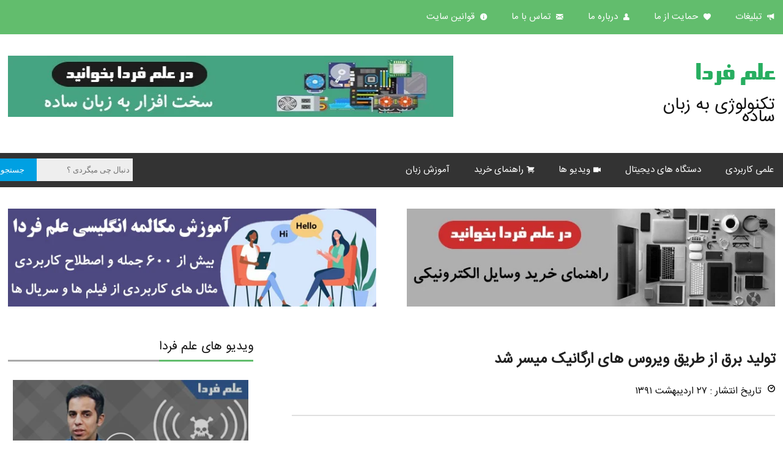

--- FILE ---
content_type: text/html; charset=UTF-8
request_url: https://www.elmefarda.com/%D8%AA%D9%88%D9%84%D9%8A%D8%AF-%D8%A8%D8%B1%D9%82-%D8%A7%D8%B2-%D8%B7%D8%B1%D9%8A%D9%82-%D9%88%D9%8A%D8%B1%D9%88%D8%B3-%D9%87%D8%A7%D9%8A-%D8%A7%D8%B1%DA%AF%D8%A7%D9%86%D9%8A%D9%83/
body_size: 22410
content:


<!DOCTYPE html>

<html lang="fa-IR" dir="rtl">
<head>
<!-- Google tag (gtag.js) -->
<script async src="https://www.googletagmanager.com/gtag/js?id=G-WXWZHMVVJ5"></script>
<script>
  window.dataLayer = window.dataLayer || [];
  function gtag(){dataLayer.push(arguments);}
  gtag('js', new Date());

  gtag('config', 'G-WXWZHMVVJ5');
</script>
	
<meta content="text/html; charset=utf-8" http-equiv="content-type" />
<meta name="viewport" content="width=device-width, initial-scale=1">
<link rel="profile" href="https://gmpg.org/xfn/11">
<link rel="shortcut icon" href="https://www.elmefarda.com/favicon.jpg" />

<title>
تولید برق از طریق ویروس های ارگانیک میسر شد - علم فردا		
</title>

	
	 
	<link rel="canonical" href="https://www.elmefarda.com">
	<link rel="alternate" href="https://www.elmefarda.com" hreflang="fa-ir" />

	<link rel="stylesheet" type="text/css" media="all" href="https://www.elmefarda.com/wp-content/themes/elmefarda-ssl/style.css" />
	<link rel="stylesheet" type="text/css" media="all" href="https://www.elmefarda.com/wp-content/themes/elmefarda-ssl/f.css" />
	<link rel="stylesheet" type="text/css" media="all" href="https://www.elmefarda.com/wp-content/themes/elmefarda-ssl/menu.css" />
	<script type='text/javascript' src='https://www.elmefarda.com/wp-content/themes/elmefarda-ssl/m.js'></script>
<meta name='robots' content='index, follow, max-image-preview:large, max-snippet:-1, max-video-preview:-1' />

	<!-- This site is optimized with the Yoast SEO plugin v26.8 - https://yoast.com/product/yoast-seo-wordpress/ -->
	<title>تولید برق از طریق ویروس های ارگانیک میسر شد - علم فردا</title>
	<meta name="description" content="توليد برق از طريق ويروس هاي ارگانيك ميسر شد . اين جديد ترين تحقيقي است كه براي تحقق توليد برق از ديگر انرژي ها صورت گرفته" />
	<link rel="canonical" href="https://www.elmefarda.com/توليد-برق-از-طريق-ويروس-هاي-ارگانيك/" />
	<meta property="og:locale" content="fa_IR" />
	<meta property="og:type" content="article" />
	<meta property="og:title" content="تولید برق از طریق ویروس های ارگانیک میسر شد - علم فردا" />
	<meta property="og:description" content="توليد برق از طريق ويروس هاي ارگانيك ميسر شد . اين جديد ترين تحقيقي است كه براي تحقق توليد برق از ديگر انرژي ها صورت گرفته" />
	<meta property="og:url" content="https://www.elmefarda.com/توليد-برق-از-طريق-ويروس-هاي-ارگانيك/" />
	<meta property="og:site_name" content="علم فردا" />
	<meta property="article:published_time" content="2012-05-16T05:43:59+00:00" />
	<meta property="article:modified_time" content="2016-04-29T21:14:08+00:00" />
	<meta property="og:image" content="https://www.elmefarda.com/wp-content/uploads/2012/05/POWER-GENERATOR-by-virus.jpg" />
	<meta property="og:image:width" content="333" />
	<meta property="og:image:height" content="227" />
	<meta property="og:image:type" content="image/jpeg" />
	<meta name="author" content="محمدرضا امین زاده" />
	<meta name="twitter:label1" content="نوشته‌شده بدست" />
	<meta name="twitter:data1" content="محمدرضا امین زاده" />
	<script type="application/ld+json" class="yoast-schema-graph">{"@context":"https://schema.org","@graph":[{"@type":"Article","@id":"https://www.elmefarda.com/%d8%aa%d9%88%d9%84%d9%8a%d8%af-%d8%a8%d8%b1%d9%82-%d8%a7%d8%b2-%d8%b7%d8%b1%d9%8a%d9%82-%d9%88%d9%8a%d8%b1%d9%88%d8%b3-%d9%87%d8%a7%d9%8a-%d8%a7%d8%b1%da%af%d8%a7%d9%86%d9%8a%d9%83/#article","isPartOf":{"@id":"https://www.elmefarda.com/%d8%aa%d9%88%d9%84%d9%8a%d8%af-%d8%a8%d8%b1%d9%82-%d8%a7%d8%b2-%d8%b7%d8%b1%d9%8a%d9%82-%d9%88%d9%8a%d8%b1%d9%88%d8%b3-%d9%87%d8%a7%d9%8a-%d8%a7%d8%b1%da%af%d8%a7%d9%86%d9%8a%d9%83/"},"author":{"name":"محمدرضا امین زاده","@id":"https://www.elmefarda.com/#/schema/person/1304a36898128fc25f7ca462bb0d6eeb"},"headline":"تولید برق از طریق ویروس های ارگانیک میسر شد","datePublished":"2012-05-16T05:43:59+00:00","dateModified":"2016-04-29T21:14:08+00:00","mainEntityOfPage":{"@id":"https://www.elmefarda.com/%d8%aa%d9%88%d9%84%d9%8a%d8%af-%d8%a8%d8%b1%d9%82-%d8%a7%d8%b2-%d8%b7%d8%b1%d9%8a%d9%82-%d9%88%d9%8a%d8%b1%d9%88%d8%b3-%d9%87%d8%a7%d9%8a-%d8%a7%d8%b1%da%af%d8%a7%d9%86%d9%8a%d9%83/"},"wordCount":7,"commentCount":1,"image":{"@id":"https://www.elmefarda.com/%d8%aa%d9%88%d9%84%d9%8a%d8%af-%d8%a8%d8%b1%d9%82-%d8%a7%d8%b2-%d8%b7%d8%b1%d9%8a%d9%82-%d9%88%d9%8a%d8%b1%d9%88%d8%b3-%d9%87%d8%a7%d9%8a-%d8%a7%d8%b1%da%af%d8%a7%d9%86%d9%8a%d9%83/#primaryimage"},"thumbnailUrl":"https://www.elmefarda.com/wp-content/uploads/2012/05/POWER-GENERATOR-by-virus.jpg","articleSection":["علمی کاربردی"],"inLanguage":"fa-IR","potentialAction":[{"@type":"CommentAction","name":"Comment","target":["https://www.elmefarda.com/%d8%aa%d9%88%d9%84%d9%8a%d8%af-%d8%a8%d8%b1%d9%82-%d8%a7%d8%b2-%d8%b7%d8%b1%d9%8a%d9%82-%d9%88%d9%8a%d8%b1%d9%88%d8%b3-%d9%87%d8%a7%d9%8a-%d8%a7%d8%b1%da%af%d8%a7%d9%86%d9%8a%d9%83/#respond"]}]},{"@type":"WebPage","@id":"https://www.elmefarda.com/%d8%aa%d9%88%d9%84%d9%8a%d8%af-%d8%a8%d8%b1%d9%82-%d8%a7%d8%b2-%d8%b7%d8%b1%d9%8a%d9%82-%d9%88%d9%8a%d8%b1%d9%88%d8%b3-%d9%87%d8%a7%d9%8a-%d8%a7%d8%b1%da%af%d8%a7%d9%86%d9%8a%d9%83/","url":"https://www.elmefarda.com/%d8%aa%d9%88%d9%84%d9%8a%d8%af-%d8%a8%d8%b1%d9%82-%d8%a7%d8%b2-%d8%b7%d8%b1%d9%8a%d9%82-%d9%88%d9%8a%d8%b1%d9%88%d8%b3-%d9%87%d8%a7%d9%8a-%d8%a7%d8%b1%da%af%d8%a7%d9%86%d9%8a%d9%83/","name":"تولید برق از طریق ویروس های ارگانیک میسر شد - علم فردا","isPartOf":{"@id":"https://www.elmefarda.com/#website"},"primaryImageOfPage":{"@id":"https://www.elmefarda.com/%d8%aa%d9%88%d9%84%d9%8a%d8%af-%d8%a8%d8%b1%d9%82-%d8%a7%d8%b2-%d8%b7%d8%b1%d9%8a%d9%82-%d9%88%d9%8a%d8%b1%d9%88%d8%b3-%d9%87%d8%a7%d9%8a-%d8%a7%d8%b1%da%af%d8%a7%d9%86%d9%8a%d9%83/#primaryimage"},"image":{"@id":"https://www.elmefarda.com/%d8%aa%d9%88%d9%84%d9%8a%d8%af-%d8%a8%d8%b1%d9%82-%d8%a7%d8%b2-%d8%b7%d8%b1%d9%8a%d9%82-%d9%88%d9%8a%d8%b1%d9%88%d8%b3-%d9%87%d8%a7%d9%8a-%d8%a7%d8%b1%da%af%d8%a7%d9%86%d9%8a%d9%83/#primaryimage"},"thumbnailUrl":"https://www.elmefarda.com/wp-content/uploads/2012/05/POWER-GENERATOR-by-virus.jpg","datePublished":"2012-05-16T05:43:59+00:00","dateModified":"2016-04-29T21:14:08+00:00","author":{"@id":"https://www.elmefarda.com/#/schema/person/1304a36898128fc25f7ca462bb0d6eeb"},"description":"توليد برق از طريق ويروس هاي ارگانيك ميسر شد . اين جديد ترين تحقيقي است كه براي تحقق توليد برق از ديگر انرژي ها صورت گرفته","breadcrumb":{"@id":"https://www.elmefarda.com/%d8%aa%d9%88%d9%84%d9%8a%d8%af-%d8%a8%d8%b1%d9%82-%d8%a7%d8%b2-%d8%b7%d8%b1%d9%8a%d9%82-%d9%88%d9%8a%d8%b1%d9%88%d8%b3-%d9%87%d8%a7%d9%8a-%d8%a7%d8%b1%da%af%d8%a7%d9%86%d9%8a%d9%83/#breadcrumb"},"inLanguage":"fa-IR","potentialAction":[{"@type":"ReadAction","target":["https://www.elmefarda.com/%d8%aa%d9%88%d9%84%d9%8a%d8%af-%d8%a8%d8%b1%d9%82-%d8%a7%d8%b2-%d8%b7%d8%b1%d9%8a%d9%82-%d9%88%d9%8a%d8%b1%d9%88%d8%b3-%d9%87%d8%a7%d9%8a-%d8%a7%d8%b1%da%af%d8%a7%d9%86%d9%8a%d9%83/"]}]},{"@type":"ImageObject","inLanguage":"fa-IR","@id":"https://www.elmefarda.com/%d8%aa%d9%88%d9%84%d9%8a%d8%af-%d8%a8%d8%b1%d9%82-%d8%a7%d8%b2-%d8%b7%d8%b1%d9%8a%d9%82-%d9%88%d9%8a%d8%b1%d9%88%d8%b3-%d9%87%d8%a7%d9%8a-%d8%a7%d8%b1%da%af%d8%a7%d9%86%d9%8a%d9%83/#primaryimage","url":"https://www.elmefarda.com/wp-content/uploads/2012/05/POWER-GENERATOR-by-virus.jpg","contentUrl":"https://www.elmefarda.com/wp-content/uploads/2012/05/POWER-GENERATOR-by-virus.jpg","width":"333","height":"227","caption":"توليد برق از طريق ويروس"},{"@type":"BreadcrumbList","@id":"https://www.elmefarda.com/%d8%aa%d9%88%d9%84%d9%8a%d8%af-%d8%a8%d8%b1%d9%82-%d8%a7%d8%b2-%d8%b7%d8%b1%d9%8a%d9%82-%d9%88%d9%8a%d8%b1%d9%88%d8%b3-%d9%87%d8%a7%d9%8a-%d8%a7%d8%b1%da%af%d8%a7%d9%86%d9%8a%d9%83/#breadcrumb","itemListElement":[{"@type":"ListItem","position":1,"name":"خانه","item":"https://www.elmefarda.com/"},{"@type":"ListItem","position":2,"name":"تولید برق از طریق ویروس های ارگانیک میسر شد"}]},{"@type":"WebSite","@id":"https://www.elmefarda.com/#website","url":"https://www.elmefarda.com/","name":"علم فردا","description":"تکنولوژی به زبان ساده","potentialAction":[{"@type":"SearchAction","target":{"@type":"EntryPoint","urlTemplate":"https://www.elmefarda.com/?s={search_term_string}"},"query-input":{"@type":"PropertyValueSpecification","valueRequired":true,"valueName":"search_term_string"}}],"inLanguage":"fa-IR"},{"@type":"Person","@id":"https://www.elmefarda.com/#/schema/person/1304a36898128fc25f7ca462bb0d6eeb","name":"محمدرضا امین زاده","image":{"@type":"ImageObject","inLanguage":"fa-IR","@id":"https://www.elmefarda.com/#/schema/person/image/","url":"https://secure.gravatar.com/avatar/33f94ef443bfa34b60e39d0837354d2234c60e5f1e3476fa8dbcbf619db03ccd?s=96&d=mm&r=g","contentUrl":"https://secure.gravatar.com/avatar/33f94ef443bfa34b60e39d0837354d2234c60e5f1e3476fa8dbcbf619db03ccd?s=96&d=mm&r=g","caption":"محمدرضا امین زاده"},"description":"محمدرضا امين زاده هستم ، مهندس الكترونيك و سردبير مجله علم فردا . علاقه زیادی به سخت افزار دارم ، اگه فرصتی بمونه در زمینه ادیت فیلم و تصویر و طراحی رابط کاربری وب و اندروید مطالعه و تمرین می کنم .","sameAs":["https://www.elmefarda.com/author/aminzadeh/"],"url":"https://www.elmefarda.com/author/aminzadeh/"}]}</script>
	<!-- / Yoast SEO plugin. -->


<link rel="alternate" type="application/rss+xml" title="علم فردا &raquo; تولید برق از طریق ویروس های ارگانیک میسر شد خوراک دیدگاه‌ها" href="https://www.elmefarda.com/%d8%aa%d9%88%d9%84%d9%8a%d8%af-%d8%a8%d8%b1%d9%82-%d8%a7%d8%b2-%d8%b7%d8%b1%d9%8a%d9%82-%d9%88%d9%8a%d8%b1%d9%88%d8%b3-%d9%87%d8%a7%d9%8a-%d8%a7%d8%b1%da%af%d8%a7%d9%86%d9%8a%d9%83/feed/" />
<link rel="alternate" title="oEmbed (JSON)" type="application/json+oembed" href="https://www.elmefarda.com/wp-json/oembed/1.0/embed?url=https%3A%2F%2Fwww.elmefarda.com%2F%25d8%25aa%25d9%2588%25d9%2584%25d9%258a%25d8%25af-%25d8%25a8%25d8%25b1%25d9%2582-%25d8%25a7%25d8%25b2-%25d8%25b7%25d8%25b1%25d9%258a%25d9%2582-%25d9%2588%25d9%258a%25d8%25b1%25d9%2588%25d8%25b3-%25d9%2587%25d8%25a7%25d9%258a-%25d8%25a7%25d8%25b1%25da%25af%25d8%25a7%25d9%2586%25d9%258a%25d9%2583%2F" />
<link rel="alternate" title="oEmbed (XML)" type="text/xml+oembed" href="https://www.elmefarda.com/wp-json/oembed/1.0/embed?url=https%3A%2F%2Fwww.elmefarda.com%2F%25d8%25aa%25d9%2588%25d9%2584%25d9%258a%25d8%25af-%25d8%25a8%25d8%25b1%25d9%2582-%25d8%25a7%25d8%25b2-%25d8%25b7%25d8%25b1%25d9%258a%25d9%2582-%25d9%2588%25d9%258a%25d8%25b1%25d9%2588%25d8%25b3-%25d9%2587%25d8%25a7%25d9%258a-%25d8%25a7%25d8%25b1%25da%25af%25d8%25a7%25d9%2586%25d9%258a%25d9%2583%2F&#038;format=xml" />
<style id='wp-img-auto-sizes-contain-inline-css' type='text/css'>
img:is([sizes=auto i],[sizes^="auto," i]){contain-intrinsic-size:3000px 1500px}
/*# sourceURL=wp-img-auto-sizes-contain-inline-css */
</style>
<style id='wp-emoji-styles-inline-css' type='text/css'>

	img.wp-smiley, img.emoji {
		display: inline !important;
		border: none !important;
		box-shadow: none !important;
		height: 1em !important;
		width: 1em !important;
		margin: 0 0.07em !important;
		vertical-align: -0.1em !important;
		background: none !important;
		padding: 0 !important;
	}
/*# sourceURL=wp-emoji-styles-inline-css */
</style>
<style id='wp-block-library-inline-css' type='text/css'>
:root{--wp-block-synced-color:#7a00df;--wp-block-synced-color--rgb:122,0,223;--wp-bound-block-color:var(--wp-block-synced-color);--wp-editor-canvas-background:#ddd;--wp-admin-theme-color:#007cba;--wp-admin-theme-color--rgb:0,124,186;--wp-admin-theme-color-darker-10:#006ba1;--wp-admin-theme-color-darker-10--rgb:0,107,160.5;--wp-admin-theme-color-darker-20:#005a87;--wp-admin-theme-color-darker-20--rgb:0,90,135;--wp-admin-border-width-focus:2px}@media (min-resolution:192dpi){:root{--wp-admin-border-width-focus:1.5px}}.wp-element-button{cursor:pointer}:root .has-very-light-gray-background-color{background-color:#eee}:root .has-very-dark-gray-background-color{background-color:#313131}:root .has-very-light-gray-color{color:#eee}:root .has-very-dark-gray-color{color:#313131}:root .has-vivid-green-cyan-to-vivid-cyan-blue-gradient-background{background:linear-gradient(135deg,#00d084,#0693e3)}:root .has-purple-crush-gradient-background{background:linear-gradient(135deg,#34e2e4,#4721fb 50%,#ab1dfe)}:root .has-hazy-dawn-gradient-background{background:linear-gradient(135deg,#faaca8,#dad0ec)}:root .has-subdued-olive-gradient-background{background:linear-gradient(135deg,#fafae1,#67a671)}:root .has-atomic-cream-gradient-background{background:linear-gradient(135deg,#fdd79a,#004a59)}:root .has-nightshade-gradient-background{background:linear-gradient(135deg,#330968,#31cdcf)}:root .has-midnight-gradient-background{background:linear-gradient(135deg,#020381,#2874fc)}:root{--wp--preset--font-size--normal:16px;--wp--preset--font-size--huge:42px}.has-regular-font-size{font-size:1em}.has-larger-font-size{font-size:2.625em}.has-normal-font-size{font-size:var(--wp--preset--font-size--normal)}.has-huge-font-size{font-size:var(--wp--preset--font-size--huge)}.has-text-align-center{text-align:center}.has-text-align-left{text-align:left}.has-text-align-right{text-align:right}.has-fit-text{white-space:nowrap!important}#end-resizable-editor-section{display:none}.aligncenter{clear:both}.items-justified-left{justify-content:flex-start}.items-justified-center{justify-content:center}.items-justified-right{justify-content:flex-end}.items-justified-space-between{justify-content:space-between}.screen-reader-text{border:0;clip-path:inset(50%);height:1px;margin:-1px;overflow:hidden;padding:0;position:absolute;width:1px;word-wrap:normal!important}.screen-reader-text:focus{background-color:#ddd;clip-path:none;color:#444;display:block;font-size:1em;height:auto;left:5px;line-height:normal;padding:15px 23px 14px;text-decoration:none;top:5px;width:auto;z-index:100000}html :where(.has-border-color){border-style:solid}html :where([style*=border-top-color]){border-top-style:solid}html :where([style*=border-right-color]){border-right-style:solid}html :where([style*=border-bottom-color]){border-bottom-style:solid}html :where([style*=border-left-color]){border-left-style:solid}html :where([style*=border-width]){border-style:solid}html :where([style*=border-top-width]){border-top-style:solid}html :where([style*=border-right-width]){border-right-style:solid}html :where([style*=border-bottom-width]){border-bottom-style:solid}html :where([style*=border-left-width]){border-left-style:solid}html :where(img[class*=wp-image-]){height:auto;max-width:100%}:where(figure){margin:0 0 1em}html :where(.is-position-sticky){--wp-admin--admin-bar--position-offset:var(--wp-admin--admin-bar--height,0px)}@media screen and (max-width:600px){html :where(.is-position-sticky){--wp-admin--admin-bar--position-offset:0px}}
/*wp_block_styles_on_demand_placeholder:6977dd24090a3*/
/*# sourceURL=wp-block-library-inline-css */
</style>
<style id='classic-theme-styles-inline-css' type='text/css'>
/*! This file is auto-generated */
.wp-block-button__link{color:#fff;background-color:#32373c;border-radius:9999px;box-shadow:none;text-decoration:none;padding:calc(.667em + 2px) calc(1.333em + 2px);font-size:1.125em}.wp-block-file__button{background:#32373c;color:#fff;text-decoration:none}
/*# sourceURL=/wp-includes/css/classic-themes.min.css */
</style>
<link rel='stylesheet' id='cptch_stylesheet-css' href='https://www.elmefarda.com/wp-content/plugins/captcha/css/front_end_style.css?ver=4.4.5' type='text/css' media='all' />
<link rel='stylesheet' id='dashicons-css' href='https://www.elmefarda.com/wp-includes/css/dashicons.min.css?ver=6.9' type='text/css' media='all' />
<link rel='stylesheet' id='cptch_desktop_style-css' href='https://www.elmefarda.com/wp-content/plugins/captcha/css/desktop_style.css?ver=4.4.5' type='text/css' media='all' />
<link rel='stylesheet' id='cprp_slider_style-css' href='https://www.elmefarda.com/wp-content/plugins/cp-related-posts/styles/anythingslider.css?ver=pro' type='text/css' media='all' />
<link rel='stylesheet' id='cprp_style-css' href='https://www.elmefarda.com/wp-content/plugins/cp-related-posts/styles/cprp.css?ver=1.2.0' type='text/css' media='all' />
<link rel='stylesheet' id='taxonomy-image-plugin-public-css' href='https://www.elmefarda.com/wp-content/plugins/taxonomy-images/css/style.css?ver=0.9.6' type='text/css' media='screen' />
<script type="text/javascript" src="https://www.elmefarda.com/wp-includes/js/jquery/jquery.min.js?ver=3.7.1" id="jquery-core-js"></script>
<script type="text/javascript" src="https://www.elmefarda.com/wp-includes/js/jquery/jquery-migrate.min.js?ver=3.4.1" id="jquery-migrate-js"></script>
<link rel="https://api.w.org/" href="https://www.elmefarda.com/wp-json/" /><link rel="alternate" title="JSON" type="application/json" href="https://www.elmefarda.com/wp-json/wp/v2/posts/5044" /><link rel="EditURI" type="application/rsd+xml" title="RSD" href="https://www.elmefarda.com/xmlrpc.php?rsd" />

<link rel='shortlink' href='https://www.elmefarda.com/?p=5044' />
	
	
</head>

<body data-rsssl=1 > 


<div id="main">
<div id="menubar">

<div id="mpages" class="fi-list"> 
علم فردا
</div>

<div id="mcats" class="fi-list">
دسته بندی
</div>

<div id="msearch" class="fi-magnifying-glass"> 
جستجو
</div>


</div>


<div id="gsearch">
<div id="closesearch" class="fi-x"></div>
<form method="get" action="https://www.google.com/search" > 
<input type="text"   name="q" size="25" maxlength="80" value="" />
<input type="hidden" name="sitesearch" value="www.elmefarda.com"  />
<input type="submit"  value="جستجو" /> 
</form> 
</div>


<div id="close" class="fi-x">
بستن فهرست
</div> 

<div id="overlay"></div>


<div id="mnupages">

<ul>

<li><a href="https://www.elmefarda.com/%D8%AA%D8%A8%D9%84%D9%8A%D8%BA%D8%A7%D8%AA-%D8%B9%D9%84%D9%85-%D9%81%D8%B1%D8%AF%D8%A7/" class="fi-megaphone">
تبلیغات
</a></li>

<li><a href="https://elmefarda.com/donate/" class="fi-heart">
حمایت از ما
</a></li>

<li><a href="https://www.elmefarda.com/%D8%AF%D8%B1%D8%A8%D8%A7%D8%B1%D9%87-%D8%B9%D9%84%D9%85-%D9%81%D8%B1%D8%AF%D8%A7/" class="fi-torso">
درباره ما
</a></li>

<li><a href="https://www.elmefarda.com/%D8%AA%D9%85%D8%A7%D8%B3-%D8%A8%D8%A7-%D8%B9%D9%84%D9%85-%D9%81%D8%B1%D8%AF%D8%A7/" class="fi-mail">
تماس با ما
</a></li>


<li><a href="https://www.elmefarda.com/%d9%82%d9%88%d8%a7%d9%86%db%8c%d9%86-%d9%88-%d9%85%d9%82%d8%b1%d8%b1%d8%a7%d8%aa-%d8%b3%d8%a7%db%8c%d8%aa/" class="fi-info">
قوانین سایت
</a></li>

</ul>
</div>

<!--Pages-->

<div class="float">
<div class="cnt">
<div id="logo">
<h2><a href="https://www.elmefarda.com/">علم فردا</a> </h2>
<h3>تکنولوژی به زبان ساده</h3>
</div>


<div id="ad728">

<a href="https://www.elmefarda.com/category/%D8%B3%D8%AE%D8%AA-%D8%A7%D9%81%D8%B2%D8%A7%D8%B1/" target="_blank" rel="nofollow noopener">
<img src="https://www.elmefarda.com/wp-content/uploads/2023/09/purchase-guide-computer-hardware-elmefarda.jpeg" 
id="head728" alt="راهنمای خرید قطعات سخت افزار کامپیوتر"/></a>
</div>


</div>
</div>

<div id="mnucats">

<ul>
<li id="home" ><a href="https://www.elmefarda.com/" class="fi-home">
علم فردا
</a></li>

			
			
	<li>
	<a href="https://www.elmefarda.com/category/%D8%B9%D9%84%D9%85%DB%8C-%DA%A9%D8%A7%D8%B1%D8%A8%D8%B1%D8%AF%DB%8C/">
	علمی کاربردی</a>
	<ul>				
	<li><a href="https://www.elmefarda.com/category/%d8%b9%d9%84%d9%85%db%8c-%da%a9%d8%a7%d8%b1%d8%a8%d8%b1%d8%af%db%8c/%d8%a7%d9%84%da%a9%d8%aa%d8%b1%d9%88%d9%86%db%8c%da%a9/">
	الکترونیک</a></li>
	<li><a href="https://www.elmefarda.com/category/%d8%b9%d9%84%d9%85%db%8c-%da%a9%d8%a7%d8%b1%d8%a8%d8%b1%d8%af%db%8c/%d8%b3%d8%ae%d8%aa-%d8%a7%d9%81%d8%b2%d8%a7%d8%b1/">
	سخت افزار</a></li>
	<li><a href="https://www.elmefarda.com/category/%d8%b9%d9%84%d9%85%db%8c-%da%a9%d8%a7%d8%b1%d8%a8%d8%b1%d8%af%db%8c/%d9%86%d8%b1%d9%85-%d8%a7%d9%81%d8%b2%d8%a7%d8%b1/">
	نرم افزار</a></li>
	<li><a href="https://www.elmefarda.com/category/%d8%b9%d9%84%d9%85%db%8c-%da%a9%d8%a7%d8%b1%d8%a8%d8%b1%d8%af%db%8c/%d8%b2%db%8c%d8%b3%d8%aa-%d8%b4%d9%86%d8%a7%d8%b3%db%8c/">
	زیست شناسی</a></li>	
	<li><a href="https://www.elmefarda.com/category/%d8%b9%d9%84%d9%85%db%8c-%da%a9%d8%a7%d8%b1%d8%a8%d8%b1%d8%af%db%8c/%d8%ac%d8%ba%d8%b1%d8%a7%d9%81%db%8c%d8%a7/">
	جغرافیا</a></li>	
	<li><a href="https://www.elmefarda.com/category/%d8%b7%d8%b1%d8%a7%d8%ad%d9%8a-%d9%85%d8%af%d8%b1%d9%86/">
	طراحی مدرن</a></li>
	<li><a href="https://www.elmefarda.com/category/%d8%b9%d9%84%d9%85%db%8c-%da%a9%d8%a7%d8%b1%d8%a8%d8%b1%d8%af%db%8c/%d8%b4%d8%a8%da%a9%d9%87-%d8%a7%db%8c%d9%86%d8%aa%d8%b1%d9%86%d8%aa/">
	شبکه و اینترنت</a></li>	
			</ul>
	</li>
		
	<li>
	<a href="https://www.elmefarda.com/category/%D8%B9%D9%84%D9%85%DB%8C-%DA%A9%D8%A7%D8%B1%D8%A8%D8%B1%D8%AF%DB%8C/" >
	دستگاه های دیجیتال</a>
	<ul>	
	<li><a href="https://www.elmefarda.com/category/%d8%af%d8%b3%d8%aa%da%af%d8%a7%d9%87-%d9%87%d8%a7%db%8c-%d8%af%db%8c%d8%ac%db%8c%d8%aa%d8%a7%d9%84/%da%af%d9%88%d8%b4%db%8c-%d9%85%d9%88%d8%a8%d8%a7%db%8c%d9%84/">
	گوشی موبایل</a></li>
	<li><a href="https://www.elmefarda.com/category/%d8%af%d8%b3%d8%aa%da%af%d8%a7%d9%87-%d9%87%d8%a7%db%8c-%d8%af%db%8c%d8%ac%db%8c%d8%aa%d8%a7%d9%84/%d8%aa%d8%a8%d9%84%d8%aa/">
	تبلت</a></li>	
	<li><a href="https://www.elmefarda.com/category/%d8%af%d8%b3%d8%aa%da%af%d8%a7%d9%87-%d9%87%d8%a7%db%8c-%d8%af%db%8c%d8%ac%db%8c%d8%aa%d8%a7%d9%84/%d9%84%d9%be-%d8%aa%d8%a7%d9%be/">
	لپ تاپ</a></li>
	<li><a href="https://www.elmefarda.com/category/%d8%af%d8%b3%d8%aa%da%af%d8%a7%d9%87-%d9%87%d8%a7%db%8c-%d8%af%db%8c%d8%ac%db%8c%d8%aa%d8%a7%d9%84/%d8%b3%d8%a7%d8%b9%d8%aa-%d9%87%d9%88%d8%b4%d9%85%d9%86%d8%af/">
	ساعت هوشمند</a></li>
	<li><a href="https://www.elmefarda.com/category/%d8%af%d8%b3%d8%aa%da%af%d8%a7%d9%87-%d9%87%d8%a7%db%8c-%d8%af%db%8c%d8%ac%db%8c%d8%aa%d8%a7%d9%84/%d8%aa%d8%ac%d9%87%db%8c%d8%b2%d8%a7%d8%aa-%d9%be%d8%b2%d8%b4%da%a9%db%8c/">
	تجهیزات پزشکی</a></li>	
	<li><a href="https://www.elmefarda.com/category/%d8%af%d8%b3%d8%aa%da%af%d8%a7%d9%87-%d9%87%d8%a7%db%8c-%d8%af%db%8c%d8%ac%db%8c%d8%aa%d8%a7%d9%84/%d8%af%d9%88%d8%b1%d8%a8%d9%8a%d9%86/">
	دوربین</a></li>
			</ul>
		</li>
			

<li><a href="https://www.elmefarda.com/category/%D9%88%DB%8C%D8%AF%DB%8C%D9%88/" class="fi-video">ویدیو ها</a></li>
<li><a href="https://www.elmefarda.com/tag/%d8%b1%d8%a7%d9%87%d9%86%d9%85%d8%a7%db%8c-%d8%ae%d8%b1%db%8c%d8%af/" class="fi-shopping-cart">راهنمای خرید</a></li>
<li><a href="https://zaban.elmefarda.com/" >آموزش زبان</a></li>

<li id="search">
<form method="get" action="https://www.google.com/search" > 
<input type="text"   name="q" size="25" maxlength="80" value="" placeholder="دنبال چی میگردی ؟"/>
<input type="hidden" name="sitesearch" value="www.elmefarda.com"  />
<input type="submit"  value="جستجو" /> 
</form> 


</li>

</ul>


</div><!--cats-->
	


<div class="float">
<div class="cnt">


<div id="ad640a"><a href="https://www.elmefarda.com/tag/%d8%b1%d8%a7%d9%87%d9%86%d9%85%d8%a7%db%8c-%d8%ae%d8%b1%db%8c%d8%af/">
<img src="https://www.elmefarda.com/wp-content/uploads/2023/08/digital-appliance-purchase-guide-elmefarda.jpg" 
alt="راهنمای خرید وسایل الکترونیکی - علم فردا" /></a></div>
<div id="ad640b"><a href="https://zaban.elmefarda.com/">
<img src="https://www.elmefarda.com/wp-content/uploads/2021/12/learn-English-zaban.elmefarda.com_.jpg" alt="آموزش زبان انگلیسی - ابراهیم درویش" /></a></div>

<div class="clr"></div>	

<div id="sidebar160">


<div class="widget_text mywidget"><div class="titles"><h3>راهنمای خرید</h3></div><div class="titline"></div><div class="textwidget custom-html-widget"><div class="post160">
<a href ="https://www.elmefarda.com/%d8%b1%d8%a7%d9%87%d9%86%d9%85%d8%a7%db%8c-%d8%ae%d8%b1%db%8c%d8%af-%db%8c%d8%ae%da%86%d8%a7%d9%84-%d9%81%d8%b1%db%8c%d8%b2%d8%b1" >

<img src="https://www.elmefarda.com/wp-content/uploads/2016/07/refrigerator-purchase-Guide.jpg"  alt="یخچال فریزر" />
راهنمای خرید یخچال فریزر
</a>
</div>


<div class="post160">
<a href ="https://www.elmefarda.com/%d9%87%d8%a7%d8%b1%d8%af-%d8%a7%da%a9%d8%b3%d8%aa%d8%b1%d9%86%d8%a7%d9%84" >

<img src="https://www.elmefarda.com/wp-content/uploads/2016/07/external-hdd-purchase-Guide.jpg"  alt="هارد اکسترنال" />
راهنمای خرید هارد اکسترنال 
</a>
</div>


<div class="post160">
<a href ="https://www.elmefarda.com/%da%a9%d9%88%d9%84%d8%b1-%da%af%d8%a7%d8%b2%db%8c/" >

<img src="https://www.elmefarda.com/wp-content/uploads/2016/07/Air-Conditioner-purchase-Guide.jpg"  alt="کولر گازی" />
راهنمای خرید کولر گازی
</a>
</div>


<div class="post160">
<a href ="https://www.elmefarda.com/%d8%b4%d8%a7%d8%b1%da%98%d8%b1-%d9%81%d9%86%d8%af%da%a9%db%8c/" >

<img src="https://www.elmefarda.com/wp-content/uploads/2016/07/car-charger-purchase-Guide.jpg"  alt="شارژر فندکی" />
راهنمای خرید شارژر فندکی
</a>
</div>



<div class="post160">
<a href ="https://www.elmefarda.com/%d8%b4%d8%a7%d8%b1%da%98%d8%b1-%d8%ae%d9%88%d8%b1%d8%b4%db%8c%d8%af%db%8c/" >

<img src="https://www.elmefarda.com/wp-content/uploads/2016/07/solar-charger-purchase-Guide.jpg"  alt="شارژر خورشیدی" />
راهنمای خرید شارژر خورشیدی
</a>
</div>


<div class="post160">
<a href ="https://www.elmefarda.com/%d9%84%d8%a7%d9%85%d9%be-led-%d8%a7%d9%84-%d8%a7%db%8c-%d8%af%db%8c/" >

<img src="https://www.elmefarda.com/wp-content/uploads/2016/07/LED-Lamp-purchase-Guide.jpg"  alt="لامپ ال ای دی" />
راهنمای خرید لامپ ال ای دی 
</a>
</div>


<div class="post160">
<a href ="https://www.elmefarda.com/%d8%b1%d9%86%da%af-%d8%a8%d9%86%d8%af%db%8c-%d9%87%d8%a7%d8%b1%d8%af-%d9%88%d8%b3%d8%aa%d8%b1%d9%86-%d8%af%db%8c%d8%ac%db%8c%d8%aa%d8%a7%d9%84/" >

<img src="https://www.elmefarda.com/wp-content/uploads/2016/07/western-digital-hdd-guide.jpg"  alt="هارد وسترن دیجیتال" />
راهنمای خرید هارد وسترن دیجیتال
</a>
</div>


<div class="post160">
<a href ="https://www.elmefarda.com/%da%a9%d8%a7%d8%b1%d8%aa-%d8%b4%d8%a8%da%a9%d9%87/" >

<img src="https://www.elmefarda.com/wp-content/uploads/2016/07/network-card-purchase-Guide.jpg"  alt="کارت شبکه" />
راهنمای خرید کارت شبکه
</a>
</div>


<div class="post160">
<a href ="https://www.elmefarda.com/%d9%85%d9%88%d9%86%d9%88%d9%be%d8%a7%d8%af-monopod/" >

<img src="https://www.elmefarda.com/wp-content/uploads/2016/07/monopod-purchase-Guide.jpg"  alt="مونوپاد" />
راهنمای خرید مونوپاد
</a>
</div>


<div class="post160">
<a href ="https://www.elmefarda.com/%d8%ae%d9%85%db%8c%d8%b1-%d8%b3%db%8c%d9%84%db%8c%da%a9%d9%88%d9%86/" >

<img src="https://www.elmefarda.com/wp-content/uploads/2016/07/thermal-paste-purchase-Guide.jpg"  alt="خمیر سیلیکون" />
راهنمای خرید خمیر سیلیکون
</a>
</div>


<div class="post160">
<a href ="https://www.elmefarda.com/%d8%b4%d8%a7%d8%b1%da%98%d8%b1-%d9%87%d9%85%d8%b1%d8%a7%d9%87-%d9%be%d8%a7%d9%88%d8%b1-%d8%a8%d8%a7%d9%86%da%a9/" >

<img src="https://www.elmefarda.com/wp-content/uploads/2016/07/powerbank.jpg"  alt="پاوربانک" />
راهنمای خرید پاوربانک
</a>
</div>


<div class="post160">
<a href ="https://www.elmefarda.com/%D9%84%D9%BE-%D8%AA%D8%A7%D9%BE-%D9%85%D8%AE%D8%B5%D9%88%D8%B5-%D8%A8%D8%A7%D8%B2%DB%8C/" >

<img src="https://www.elmefarda.com/wp-content/uploads/2016/07/Gaming-Laptop-purchase-guide.jpg"  alt="لپ تاپ مخصوص بازی" />
راهنمای خرید لپ تاپ مخصوص بازی
</a>
</div>


<div class="post160">
<a href ="https://www.elmefarda.com/%d8%ae%d8%b1%db%8c%d8%af-%d8%b1%d9%85-%d9%85%d9%88%d8%a8%d8%a7%db%8c%d9%84/" >

<img src="https://www.elmefarda.com/wp-content/uploads/2016/07/sd-card-purchase-Guide.jpg"  alt="کارت حافظه گوشی" />
راهنمای خرید کارت حافظه گوشی
</a>
</div>


<div class="post160">
<a href ="https://www.elmefarda.com/%d8%b1%d8%a7%d9%87%d9%86%d9%85%d8%a7%db%8c-%d8%ae%d8%b1%db%8c%d8%af-ram-%d8%b1%d9%85/" >

<img src="https://www.elmefarda.com/wp-content/uploads/2016/07/ram-purchase-Guide.jpg"  alt="حافظه RAM" />
راهنمای خرید حافظه RAM
</a>
</div>


<div class="post160">
<a href ="https://www.elmefarda.com/%d8%b1%d8%a7%d9%87%d9%86%d9%85%d8%a7%db%8c-%d8%ae%d8%b1%db%8c%d8%af-%da%a9%db%8c%d9%81-%d9%84%d9%be-%d8%aa%d8%a7%d9%be/" >

<img src="https://www.elmefarda.com/wp-content/uploads/2016/07/laptop-bag-purchase-Guide.jpg"  alt="کیف لپ تاپ" />
راهنمای خرید کیف لپ تاپ
</a>
</div>


<div class="post160">
<a href ="https://www.elmefarda.com/%d8%ae%d8%b1%db%8c%d8%af-%d8%af%db%8c-%d9%88%db%8c-%d8%af%db%8c-%d8%b1%d8%a7%db%8c%d8%aa%d8%b1/" >

<img src="https://www.elmefarda.com/wp-content/uploads/2016/07/DVD-Writer-purchase-Guide.jpg"  alt="دی وی دی رایتر" />
راهنمای خرید دی وی دی رایتر
</a>
</div>


<div class="post160">
<a href ="https://www.elmefarda.com/%d8%a8%d9%87%d8%aa%d8%b1%db%8c%d9%86-%d9%85%d8%a7%d8%b1%da%a9-%d8%aa%d8%a8%d9%84%d8%aa-%da%86%db%8c%d8%b3%d8%aa-%d8%9f/" >

<img src="https://www.elmefarda.com/wp-content/uploads/2016/07/tablet-purchase-Guide.jpg"  alt="مارک تبلت" />
بهترین مارک تبلت چیست
</a>
</div>


<div class="post160">
<a href ="https://www.elmefarda.com/%d8%b3%d9%88%d8%a7%d9%84%d8%a7%d8%aa-%d9%85%d8%aa%d8%af%d8%a7%d9%88%d9%84-%d8%ae%d8%b1%db%8c%d8%af-%d9%84%d9%be-%d8%aa%d8%a7%d9%be/" >

<img src="https://www.elmefarda.com/wp-content/uploads/2016/07/laptop-faq.jpg"  alt="سوالات متدوال لپ تاپ" />
سوالات متدوال خرید لپ تاپ
</a>
</div>


<div class="post160">
<a href ="https://www.elmefarda.com/%d9%87%d8%a7%d8%b3%d8%aa-%d8%a7%d8%b4%d8%aa%d8%b1%d8%a7%da%a9%db%8c/" >

<img src="https://www.elmefarda.com/wp-content/uploads/2016/07/host-purchase-Guide.jpg"  alt="هاست اشتراکی" />
راهنمای خرید هاست اشتراکی
</a>
</div>


<div class="post160">
<a href ="https://www.elmefarda.com/%d8%b1%d8%a7%d9%87%d9%86%d9%85%d8%a7%db%8c-%d8%ae%d8%b1%db%8c%d8%af-%d8%a7%db%8c%da%a9%d8%b3-%d8%a8%d8%a7%da%a9%d8%b3-360-%d8%a7%d8%b3%d9%84%db%8c%d9%85/" >

<img src="https://www.elmefarda.com/wp-content/uploads/2016/07/xbox-purchase-Guide.jpg"  alt="ایکس باکس 360" />
راهنمای خرید ایکس باکس 360
</a>
</div>


<div class="post160">
<a href ="https://www.elmefarda.com/%d8%a8%d9%87%d8%aa%d8%b1%db%8c%d9%86-%d9%be%d8%b1%d8%af%d8%a7%d8%b2%d9%86%d8%af%d9%87-%d8%aa%d8%a8%d9%84%d8%aa-%da%86%db%8c%d8%b3%d8%aa-%d8%9f/" >

<img src="https://www.elmefarda.com/wp-content/uploads/2016/07/tablet-processor-purchase-Guide.jpg"  alt="بهترین پردازنده تبلت" />
بهترین پردازنده تبلت چیست 
</a>
</div>


<div class="post160">
<a href ="https://www.elmefarda.com/%d8%b1%d8%a7%d9%87%d9%86%d9%85%d8%a7%db%8c-%d8%ae%d8%b1%db%8c%d8%af-%d8%af%d8%a7%d9%85%db%8c%d9%86-domain/" >

<img src="https://www.elmefarda.com/wp-content/uploads/2016/07/domain-purchase-Guide.jpg"  alt="خرید دامین" />
راهنمای خرید دامین
</a>
</div>


<div class="post160">
<a href ="https://www.elmefarda.com/%d8%b1%d8%a7%d9%87%d9%86%d9%85%d8%a7%db%8c-%d8%ae%d8%b1%db%8c%d8%af-%d9%85%d9%88%d8%af%d9%85-adsl/" >

<img src="https://www.elmefarda.com/wp-content/uploads/2016/07/modem-purchase-Guide.jpg"  alt="بهترین مارک مودم" />
راهنمای خرید مودم ADSL
</a>
</div>


<div class="post160">
<a href ="https://www.elmefarda.com/%D9%BE%D8%B1%D8%AF%D8%A7%D8%B2%D9%86%D8%AF%D9%87-intel-core-i7/" >

<img src="https://www.elmefarda.com/wp-content/uploads/2016/07/core-i7-purchase-Guide.jpg"  alt="پردازنده Core i7" />
راهنمای خرید پردازنده core i7
</a>
</div>



<div class="post160">
<a href ="https://www.elmefarda.com/%D9%82%DB%8C%D9%85%D8%AA-%D9%84%D9%BE-%D8%AA%D8%A7%D9%BE/" >

<img src="https://www.elmefarda.com/wp-content/uploads/2016/07/laptop-price-guide.jpg"  alt="قیمت لپ تاپ" />
راهنمای تخمین قیمت لپ تاپ
</a>
</div>



<div class="post160">
<a href ="https://www.elmefarda.com/%d8%b1%d8%a7%d9%87%d9%86%d9%85%d8%a7%d9%8a-%d8%ae%d8%b1%d9%8a%d8%af-%d9%84%d9%be-%d8%aa%d8%a7%d9%be" >

<img src="https://www.elmefarda.com/wp-content/uploads/2016/07/laptop-purchase-Guide.jpg"  alt="خرید لپ تاپ" />
راهنمای خرید لپ تاپ
</a>
</div>

</div></div> 
 
 
 
 
 
 
 </div> <!-- div-200 -->   

<div id="post">	 
<div id="posthd">
			
	
	<h1><a href="https://www.elmefarda.com/%d8%aa%d9%88%d9%84%d9%8a%d8%af-%d8%a8%d8%b1%d9%82-%d8%a7%d8%b2-%d8%b7%d8%b1%d9%8a%d9%82-%d9%88%d9%8a%d8%b1%d9%88%d8%b3-%d9%87%d8%a7%d9%8a-%d8%a7%d8%b1%da%af%d8%a7%d9%86%d9%8a%d9%83/">تولید برق از طریق ویروس های ارگانیک میسر شد</a></h1>	
<span class="fi-clock">   تاریخ انتشار :  ۲۷ اردیبهشت ۱۳۹۱   </span>

    
  
</div> <!-- Post title -->
   
 
	<p>&nbsp;</p>
<p>بشر برای نجات خود از به هم ریختگی کره زمین دست به هر کاری میزنه و طبیعت رو مجبور به سازش با انسان می کنه . تولید برق از باد ، خورشید ، آب و تولید برق از هر چیزی رو شنیده بودیم الی ویروس .</p>
<p>گروهی از دانشمندان در دپارتمان انرژی آزمایشگاه Lawrence Berkeley در حال تحقیق بر روی تولید برق از طریق ویروس های بی ضرر هستند که انرژی مکانیکی رو به الکتریکی تبدیل می کنند .</p>
<p>&nbsp;</p>
<p><a href="https://www.elmefarda.com/%d8%aa%d9%88%d9%84%d9%8a%d8%af-%d8%a8%d8%b1%d9%82-%d8%a7%d8%b2-%d8%b7%d8%b1%d9%8a%d9%82-%d9%88%d9%8a%d8%b1%d9%88%d8%b3-%d9%87%d8%a7%d9%8a-%d8%a7%d8%b1%da%af%d8%a7%d9%86%d9%8a%d9%83/power-generator-by-virus/" rel="attachment wp-att-5045"><img fetchpriority="high" decoding="async" class="size-full wp-image-5045 aligncenter" title="POWER GENERATOR by virus" alt="تولید برق از طریق ویروس" src="https://www.elmefarda.com/wp-content/uploads/2012/05/POWER-GENERATOR-by-virus.jpg" width="333" height="227" srcset="https://www.elmefarda.com/wp-content/uploads/2012/05/POWER-GENERATOR-by-virus.jpg 333w, https://www.elmefarda.com/wp-content/uploads/2012/05/POWER-GENERATOR-by-virus-300x204.jpg 300w" sizes="(max-width: 333px) 100vw, 333px" /></a></p>
<p>اساس کار این ژنراتور اینجوریه که یک صفحه الکترود به اندازه تمبر پستی و پوشانده شده با ویروس توسط انگشت دست لمس میشه ، ویروسها انرژی این اصطکاک رو به بار الکتریکی تبدیل می کنند . محققان با همین روش انرژی لازم رو برای روشن کردن یک نمایشگر کریستال مایع ( LCD ) بدست آوردند .</p>
<p>این اولین ژنراتوری است که از خواص فیزوالکتریکی مواد بیولوژیکی استفاده می کنه . فیزوالکتریک یعنی تولید انرژی الکتریکی توسط وارد کردن فشار روی کریستال .</p>
<p>&nbsp;</p>
<p>&nbsp;</p>
<h2 class="cprp_section_title">حتما مطالب زیر رو هم بخونید</h2><div class="cprp_items list "><ul><li><div class="cprp_data"><div class="cprp_title"><a href="https://www.elmefarda.com/%d8%b9%d8%a7%d8%af%d8%a7%d8%aa-%d8%a8%d8%af-%d8%aa%d9%83%d9%86%d9%88%d9%84%d9%88%da%98%d9%8a-%d9%88-%d8%aa%d8%b1%d9%83-%d8%a2%d9%86%d9%87%d8%a7/" title="13 عادت غلط آمیخته با تکنولوژی و روش های ترک آنها">13 عادت غلط آمیخته با تکنولوژی و روش های ترک آنها</a></div><div class="cprp_excerpt"><a href="https://www.elmefarda.com/%d8%b9%d8%a7%d8%af%d8%a7%d8%aa-%d8%a8%d8%af-%d8%aa%d9%83%d9%86%d9%88%d9%84%d9%88%da%98%d9%8a-%d9%88-%d8%aa%d8%b1%d9%83-%d8%a2%d9%86%d9%87%d8%a7/" title="13 عادت غلط آمیخته با تکنولوژی و روش های ترک آنها"><img src="https://www.elmefarda.com/wp-content/uploads/2012/03/10-bad-tech-habits-150x150.jpg" class="cprp_thumbnail" title="13 عادت غلط آمیخته با تکنولوژی و روش های ترک آنها" alt="13 عادت غلط آمیخته با تکنولوژی و روش های ترک آنها" /></a><span class="cprp_excerpt_content">&nbsp; در سال 2013 هر جا رو که نگاه کنی تکنولوژی رو می بینی و دنیا به سمتی داره پیش میره که آدما به طور ناخودآگاه درگیر تکنولوژی هستن . چه بسا افرادی که نمی دونند اینترنت چیه ، تو اینترنت چی میگذره ، کامپیوتر رو چطور خاموش و روشن&hellip;</span></div></div></li><li><div class="cprp_data"><div class="cprp_title"><a href="https://www.elmefarda.com/%d8%a7%d9%86%d8%ac%d8%a7%d9%85-%d9%be%d8%b1%d9%88%da%98%d9%87-%d9%87%d8%a7%db%8c-%d8%a7%d9%84%da%a9%d8%aa%d8%b1%d9%88%d9%86%db%8c%da%a9%db%8c/" title="انجام پروژه های الکترونیکی - دانشجویی و صنعتی">انجام پروژه های الکترونیکی - دانشجویی و صنعتی</a></div><div class="cprp_excerpt"><a href="https://www.elmefarda.com/%d8%a7%d9%86%d8%ac%d8%a7%d9%85-%d9%be%d8%b1%d9%88%da%98%d9%87-%d9%87%d8%a7%db%8c-%d8%a7%d9%84%da%a9%d8%aa%d8%b1%d9%88%d9%86%db%8c%da%a9%db%8c/" title="انجام پروژه های الکترونیکی - دانشجویی و صنعتی"><img src="https://www.elmefarda.com/wp-content/uploads/2015/11/Electronic-projects.jpg" class="cprp_thumbnail" title="انجام پروژه های الکترونیکی - دانشجویی و صنعتی" alt="انجام پروژه های الکترونیکی - دانشجویی و صنعتی" /></a><span class="cprp_excerpt_content">دیگه همه می دونن که اگه الان علم الکترونیک و کامپیوتر رو از بشر بگیرن باید مثل انسان های اولیه زندگی کنیم . این همه دستگاه های الکترونیکی و دیجیتال و این همه نرم افزارهای پیچیده الکی بوجود نیومدن . تعداد زیادی مهندس به معنی واقعی کلمه دارن روی علوم&hellip;</span></div></div></li><li><div class="cprp_data"><div class="cprp_title"><a href="https://www.elmefarda.com/%d8%b3%d9%84%d9%88%d9%84-%d8%ae%d9%88%d8%b1%d8%b4%d9%8a%d8%af%d9%8a-%da%86%da%af%d9%88%d9%86%d9%87-%d9%83%d8%a7%d8%b1-%d9%85%d9%8a-%d9%83%d9%86%d8%af/" title="سلول خورشیدی چگونه کار می کند ؟ نحوه تبدیل انرژی خورشیدی به برق">سلول خورشیدی چگونه کار می کند ؟ نحوه تبدیل انرژی خورشیدی به برق</a></div><div class="cprp_excerpt"><a href="https://www.elmefarda.com/%d8%b3%d9%84%d9%88%d9%84-%d8%ae%d9%88%d8%b1%d8%b4%d9%8a%d8%af%d9%8a-%da%86%da%af%d9%88%d9%86%d9%87-%d9%83%d8%a7%d8%b1-%d9%85%d9%8a-%d9%83%d9%86%d8%af/" title="سلول خورشیدی چگونه کار می کند ؟ نحوه تبدیل انرژی خورشیدی به برق"><img src="https://www.elmefarda.com/wp-content/uploads/2011/12/solar-panels-and-PV-cells-150x150.jpg" class="cprp_thumbnail" title="سلول خورشیدی چگونه کار می کند ؟ نحوه تبدیل انرژی خورشیدی به برق" alt="سلول خورشیدی چگونه کار می کند ؟ نحوه تبدیل انرژی خورشیدی به برق" /></a><span class="cprp_excerpt_content">&nbsp; خورشید ؛ ستاره ای که بدون هیچ چشمداشت و منتی گرمای وجودی خود را بر ما ارزانی داشته تا ما از این موقعیت و به بهترین شکل برای مصارف خود بهره ببریم . ستاره قدرتمندی که نه دی اکسید کربن تولید می کند ، نه برای ما خرج می&hellip;</span></div></div></li><li><div class="cprp_data"><div class="cprp_title"><a href="https://www.elmefarda.com/%d9%88%db%8c%d8%b1%d9%88%d8%b3-%da%a9%d8%b1%d9%88%d9%86%d8%a7/" title="ویروس کرونا ؛ بررسی شایعه و سوال های رایج">ویروس کرونا ؛ بررسی شایعه و سوال های رایج</a></div><div class="cprp_excerpt"><a href="https://www.elmefarda.com/%d9%88%db%8c%d8%b1%d9%88%d8%b3-%da%a9%d8%b1%d9%88%d9%86%d8%a7/" title="ویروس کرونا ؛ بررسی شایعه و سوال های رایج"><img src="https://www.elmefarda.com/wp-content/uploads/2020/04/coronavirus-myths.jpg" class="cprp_thumbnail" title="ویروس کرونا ؛ بررسی شایعه و سوال های رایج" alt="ویروس کرونا ؛ بررسی شایعه و سوال های رایج" /></a><span class="cprp_excerpt_content">تو این پست میخوام تمام شایعات و حرف و حدیث هایی که در مورد کرونا تو شبکه های اجتماعی منتشر شده رو بررسی کنم . با من همراه باشید . انتقال کرونا از طریق حیوان خانگی شواهد قانع کننده ای از سرایت کرونا از طریق حیوان خانگی به انسان وجود&hellip;</span></div></div></li></ul></div><div style="clear:both;"></div> 

<div class="clr"></div>
	
	

	
		
<div style="margin:80px 0;width:100%;clear:both"></div>
<div class="fi-list cats">  دسته بندی  </div>
<div class="metalinks">	
<a href="https://www.elmefarda.com/category/%d8%b9%d9%84%d9%85%db%8c-%da%a9%d8%a7%d8%b1%d8%a8%d8%b1%d8%af%db%8c/" rel="category tag">علمی کاربردی</a> 
</div>
<div class="clr"></div>

<div class="fi-price-tag cats">  موضوعات مرتبط  </div>
<div  class="metalinks"> 
</div>		
	

<div class="clr"></div>
<div class="titles" style="border-color:#00BFFF"><h3 class="fi-pencil icon fblue"> <a href="https://www.elmefarda.com/author/aminzadeh/" title="ارسال شده توسط محمدرضا امین زاده" rel="author">محمدرضا امین زاده</a> </h3></div>
<div class="titline"></div>

<div id = "bio">
<a href = "https://www.elmefarda.com/author/<br />
<b>Deprecated</b>:  تابع the_author_nickname از نگارش 2.8.0 <strong>منسوخ شده</strong> است! به جای آن از the_author_meta('nickname') استفاده نمایید. in <b>/home/u528797721/domains/elmefarda.com/public_html/wp-includes/functions.php</b> on line <b>6131</b><br />
aminzadeh">
<img src="https://www.elmefarda.com/wp-content/uploads/userphoto/17.jpg" alt="محمدرضا امین زاده" width="640" height="428" class="photo" /></a>
<p>محمدرضا امين زاده هستم ، مهندس الكترونيك و سردبير مجله علم فردا . علاقه زیادی به سخت افزار دارم ، اگه فرصتی بمونه در زمینه ادیت فیلم و تصویر و طراحی رابط کاربری وب و اندروید مطالعه و تمرین می کنم .</p>
</div> <!-- Author Bio -->



<!-- 
<div class="clr"></div>
<div class="titles"><h3 class="fi-plus icon fgreen"> حتما مطالب زیر رو هم بخونید </h3></div>
<div class="titline"></div>


<div id = "related">

//echo cprp_content($the_content);
</div><!-- Related posts -->

 <div class="clr"></div>

<div class="titles" style="border-color:#DB2688"><h3 class="fi-heart icon fmagento"> حمایت از علم فردا </h3></div>
<div class="titline"></div>

<div class="clr"></div>
<div id="dnt">
<p>
نوشتن مطالب آموزشی به زبان ساده و قابل فهم برای همه ، کار بسیار سختیه . از طرفی ، نگهداری یک وب سایت آموزشی خرج داره ! اگر براتون امکان داره لطفا با پرداخت مبلغ کمی در هزینه های سایت سهیم باشید تا ما هم بتونیم با خیال راحت براتون بنویسیم و به سوال ها تون پاسخ بدیم .
<a href="https://elmefarda.com/donate/" class="fi-heart" > حمایت مالی از علم فردا </a>
</p>
</div> <!-- Donate -->

 <div class="clr"></div>




<div class="comments">
<br />
<b>Warning</b>:  Undefined variable $fields in <b>/home/u528797721/domains/elmefarda.com/public_html/wp-content/themes/elmefarda-ssl/comments.php</b> on line <b>10</b><br />
	<div id="respond" class="comment-respond">
		<h3 id="reply-title" class="comment-reply-title">دیدگاهتان را بنویسید <small><a rel="nofollow" id="cancel-comment-reply-link" href="/%D8%AA%D9%88%D9%84%D9%8A%D8%AF-%D8%A8%D8%B1%D9%82-%D8%A7%D8%B2-%D8%B7%D8%B1%D9%8A%D9%82-%D9%88%D9%8A%D8%B1%D9%88%D8%B3-%D9%87%D8%A7%D9%8A-%D8%A7%D8%B1%DA%AF%D8%A7%D9%86%D9%8A%D9%83/#respond" style="display:none;">لغو پاسخ</a></small></h3><form action="https://www.elmefarda.com/wp-comments-post.php" method="post" id="commentform" class="comment-form"><p class="comment-notes"><span id="email-notes">نشانی ایمیل شما منتشر نخواهد شد.</span> <span class="required-field-message">بخش‌های موردنیاز علامت‌گذاری شده‌اند <span class="required">*</span></span></p><p class="comment-form-comment"><label for="comment">دیدگاه <span class="required">*</span></label> <textarea id="comment" name="comment" cols="45" rows="8" maxlength="65525" required="required"></textarea></p><p class="comment-form-author"><label for="author">نام <span class="required">*</span></label> <input id="author" name="author" type="text" value="" size="30" maxlength="245" autocomplete="name" required="required" /></p>
<p class="comment-form-email"><label for="email">ایمیل <span class="required">*</span></label> <input id="email" name="email" type="text" value="" size="30" maxlength="100" aria-describedby="email-notes" autocomplete="email" required="required" /></p>
<p class="cptch_block"><span class="cptch_title">سوال امنیتی<span class="required"> *</span></span><span class="cptch_wrap cptch_math_actions">
				<label class="cptch_label" for="cptch_input_1"><span class="cptch_span">7</span>
					<span class="cptch_span">&nbsp;&#43;&nbsp;</span>
					<span class="cptch_span">پنج</span>
					<span class="cptch_span">&nbsp;=&nbsp;</span>
					<span class="cptch_span"><input id="cptch_input_1" class="cptch_input cptch_wp_comments" type="text" autocomplete="off" name="cptch_number" value="" maxlength="2" size="2" aria-required="true" required="required" style="margin-bottom:0;display:inline;font-size: 12px;width: 40px;" /></span>
					<input type="hidden" name="cptch_result" value="tkhu" /><input type="hidden" name="cptch_time" value="1769463076" />
					<input type="hidden" name="cptch_form" value="wp_comments" />
				</label><span class="cptch_reload_button_wrap hide-if-no-js">
					<noscript>
						<style type="text/css">
							.hide-if-no-js {
								display: none !important;
							}
						</style>
					</noscript>
					<span class="cptch_reload_button dashicons dashicons-update"></span>
				</span></span></p><p class="form-submit"><input name="submit" type="submit" id="submit" class="submit" value="فرستادن دیدگاه" /> <input type='hidden' name='comment_post_ID' value='5044' id='comment_post_ID' />
<input type='hidden' name='comment_parent' id='comment_parent' value='0' />
</p><p style="display: none;"><input type="hidden" id="akismet_comment_nonce" name="akismet_comment_nonce" value="ec284fc374" /></p><p style="display: none !important;" class="akismet-fields-container" data-prefix="ak_"><label>&#916;<textarea name="ak_hp_textarea" cols="45" rows="8" maxlength="100"></textarea></label><input type="hidden" id="ak_js_1" name="ak_js" value="203"/><script>document.getElementById( "ak_js_1" ).setAttribute( "value", ( new Date() ).getTime() );</script></p></form>	</div><!-- #respond -->
	
<div class="titles">
<h3 class="fi-comments icon fgreen"> یک دیدگاه</h3>
</div><div class="titline"></div>

<ul class="commentlist">
     <li>
        <div>
            <div class="comment-author vcard">
                <img alt='' src='https://secure.gravatar.com/avatar/d220368e02dce94770d08e1de0e4c3ac9a1fb3584f6522e83598536f4571340b?s=150&#038;d=mm&#038;r=g' srcset='https://secure.gravatar.com/avatar/d220368e02dce94770d08e1de0e4c3ac9a1fb3584f6522e83598536f4571340b?s=300&#038;d=mm&#038;r=g 2x' class='avatar avatar-150 photo' height='150' width='150' loading='lazy' decoding='async'/>		 
                <span class="comment-name icon fi-torso">مسعود</span>
                <span class="comment-name icon fi-clock">
                    <a href="https://www.elmefarda.com/%d8%aa%d9%88%d9%84%d9%8a%d8%af-%d8%a8%d8%b1%d9%82-%d8%a7%d8%b2-%d8%b7%d8%b1%d9%8a%d9%82-%d9%88%d9%8a%d8%b1%d9%88%d8%b3-%d9%87%d8%a7%d9%8a-%d8%a7%d8%b1%da%af%d8%a7%d9%86%d9%8a%d9%83/#comment-1124">
                        30 اردیبهشت 1391                    </a>
                </span>
                            </div>

            
            <div class="break"></div>
            <div class="comment-text">
                <p>انقلاب بعدی بشر تولید برق از راه های عجیب و غریبه</p>
            </div>
            <div class="break"></div>
            <div class="reply">
                <a rel="nofollow" class="comment-reply-link" href="#comment-1124" data-commentid="1124" data-postid="5044" data-belowelement="comment-1124" data-respondelement="respond" data-replyto="پاسخ به مسعود" aria-label="پاسخ به مسعود">پاسخ</a>            </div>
        </div>
    </li>
</li><!-- #comment-## -->
</ul>
<div class="pagination"> 
  
</div>
 </div><!-- #comments -->  

</div><!--post-->	

<div>  

<div id="sidebar300">
<div class="mywidget"><div class="titles"><h3>ویدیو های علم فردا</h3></div><div class="titline"></div><div class="sidevid">
<a href="https://www.elmefarda.com/%d8%a7%d9%85%d9%88%d8%a7%d8%ac-%d9%85%d9%88%d8%a8%d8%a7%db%8c%d9%84-%d9%82%d8%a8%d9%84-%d9%85%da%a9%d8%a7%d9%84%d9%85%d9%87/">
<div class="sidevidimg">
<div class="sidevidoverlay"></div>
<div class="sidevidplay" ></div>
<img width="320" height="200" src="https://www.elmefarda.com/wp-content/uploads/2015/07/phone-signal-mohammad-aminzade-elmefarda.jpg" class="attachment-post-thumbnail size-post-thumbnail wp-post-image" alt="امواج موبایل قبل مکالمه" decoding="async" loading="lazy" /> 
</div>
</a><h4><a href="https://www.elmefarda.com/%d8%a7%d9%85%d9%88%d8%a7%d8%ac-%d9%85%d9%88%d8%a8%d8%a7%db%8c%d9%84-%d9%82%d8%a8%d9%84-%d9%85%da%a9%d8%a7%d9%84%d9%85%d9%87/">خطر امواج موبایل قبل از مکالمه تلفنی </a></h4></div>
<div class="sidevid">
<a href="https://www.elmefarda.com/%d9%88%db%8c%d9%86%d8%af%d9%88%d8%b2-95-%d8%a8%d8%a7%d8%b2%db%8c-doom-%d8%b3%d8%a7%d8%b9%d8%aa-gear-live/">
<div class="sidevidimg">
<div class="sidevidoverlay"></div>
<div class="sidevidplay" ></div>
<img width="300" height="200" src="https://www.elmefarda.com/wp-content/uploads/2014/10/gear-live-windows-95.jpg" class="attachment-post-thumbnail size-post-thumbnail wp-post-image" alt="ویندوز 95 روی ساعت هوشمند اندرویدی Gear Live" decoding="async" loading="lazy" /> 
</div>
</a><h4><a href="https://www.elmefarda.com/%d9%88%db%8c%d9%86%d8%af%d9%88%d8%b2-95-%d8%a8%d8%a7%d8%b2%db%8c-doom-%d8%b3%d8%a7%d8%b9%d8%aa-gear-live/">نصب ویندوز ۹۵ و بازی Doom روی Gear Live توسط هکر ۱۶ ساله </a></h4></div>
<div class="sidevid">
<a href="https://www.elmefarda.com/%d8%af%d9%81%d9%86-%da%a9%d8%b1%d8%af%d9%86-%d8%a2%db%8c%d9%81%d9%88%d9%86-6-%d8%b2%db%8c%d8%b1-%d8%a8%d8%b1%d9%81/">
<div class="sidevidimg">
<div class="sidevidoverlay"></div>
<div class="sidevidplay" ></div>
<img width="300" height="200" src="https://www.elmefarda.com/wp-content/uploads/2015/01/iphone-6-under-snow.jpg" class="attachment-post-thumbnail size-post-thumbnail wp-post-image" alt="آیفون 6 داخل برف" decoding="async" loading="lazy" /> 
</div>
</a><h4><a href="https://www.elmefarda.com/%d8%af%d9%81%d9%86-%da%a9%d8%b1%d8%af%d9%86-%d8%a2%db%8c%d9%81%d9%88%d9%86-6-%d8%b2%db%8c%d8%b1-%d8%a8%d8%b1%d9%81/">دفن کردن آیفون 6 زیر برف به مدت 15 ساعت </a></h4></div>
<div class="clr"></div>
</div><div class="mywidget"><div class="titles"><h3>دانستنی های جالب</h3></div><div class="titline"></div><div class="sidep"><a href="https://www.elmefarda.com/%d8%af%d8%a7%d9%86%d9%84%d9%88%d8%af-%d8%b9%da%a9%d8%b3-%d9%87%d8%a7%db%8c-webp/"><img width="320" height="200" src="https://www.elmefarda.com/wp-content/uploads/2017/09/download-webp-image-as-png-elmefarda.jpg" class="attachment-post-thumbnail size-post-thumbnail wp-post-image" alt="دانلود عکس webp با فرمت اصلی" decoding="async" loading="lazy" /></a><h4><a href="https://www.elmefarda.com/%d8%af%d8%a7%d9%86%d9%84%d9%88%d8%af-%d8%b9%da%a9%d8%b3-%d9%87%d8%a7%db%8c-webp/">دانلود نسخه اصلی عکس های webp &#8211; آموزش تصویری</a></h4></div><div class="sidep"><a href="https://www.elmefarda.com/%d9%87%d8%a7%d8%b1%d8%af-ssd/"><img width="320" height="200" src="https://www.elmefarda.com/wp-content/uploads/2016/11/SSD-Hard-drive-aminzade-elmefarda.jpg" class="attachment-post-thumbnail size-post-thumbnail wp-post-image" alt="هارد SSD - محمد امین زاده - علم فردا" decoding="async" loading="lazy" /></a><h4><a href="https://www.elmefarda.com/%d9%87%d8%a7%d8%b1%d8%af-ssd/">هارد SSD ، یه اصطلاح اشتباه و من درآوردی</a></h4></div><div class="sidep"><a href="https://www.elmefarda.com/%da%86%d8%b3%d8%a8%d8%a7%d9%86%d8%af%d9%86-%d8%b9%da%a9%d8%b3-%d8%a8%d9%87-%d8%af%db%8c%d9%88%d8%a7%d8%b1-%d8%a8%d8%a7-%d8%a2%d9%87%d9%86-%d8%b1%d8%a8%d8%a7/"><img width="311" height="427" src="https://www.elmefarda.com/wp-content/uploads/2011/05/پوستر-بازیگران.jpg" class="attachment-post-thumbnail size-post-thumbnail wp-post-image" alt="پوستر بازیگران" decoding="async" loading="lazy" srcset="https://www.elmefarda.com/wp-content/uploads/2011/05/پوستر-بازیگران.jpg 311w, https://www.elmefarda.com/wp-content/uploads/2011/05/پوستر-بازیگران-218x300.jpg 218w" sizes="auto, (max-width: 311px) 100vw, 311px" /></a><h4><a href="https://www.elmefarda.com/%da%86%d8%b3%d8%a8%d8%a7%d9%86%d8%af%d9%86-%d8%b9%da%a9%d8%b3-%d8%a8%d9%87-%d8%af%db%8c%d9%88%d8%a7%d8%b1-%d8%a8%d8%a7-%d8%a2%d9%87%d9%86-%d8%b1%d8%a8%d8%a7/">چسباندن عکس به دیوار با آهن ربا</a></h4></div><div class="sidep"><a href="https://www.elmefarda.com/%d9%86%d9%85%d8%a7%db%8c%d8%b4-%d8%a2%db%8c%da%a9%d9%86-computer-%d9%88%db%8c%d9%86%d8%af%d9%88%d8%b2-10/"><img width="320" height="200" src="https://www.elmefarda.com/wp-content/uploads/2016/08/Windows-10-Desktop-icon-settings-elmefarda.jpg" class="attachment-post-thumbnail size-post-thumbnail wp-post-image" alt="نمایش آیکن Computer روی دسکتاپ در ویندوز 10" decoding="async" loading="lazy" /></a><h4><a href="https://www.elmefarda.com/%d9%86%d9%85%d8%a7%db%8c%d8%b4-%d8%a2%db%8c%da%a9%d9%86-computer-%d9%88%db%8c%d9%86%d8%af%d9%88%d8%b2-10/">نمایش آیکن Computer روی دسکتاپ ویندوز 10</a></h4></div><div class="sidep"><a href="https://www.elmefarda.com/%d9%85%d8%b1%d9%88%d8%b1%da%af%d8%b1-%d8%a7%d8%ac-edge/"><img width="300" height="200" src="https://www.elmefarda.com/wp-content/uploads/2015/08/edge-browser-elmefarda.jpg" class="attachment-post-thumbnail size-post-thumbnail wp-post-image" alt="بررسی مرورگر اج Edge" decoding="async" loading="lazy" /></a><h4><a href="https://www.elmefarda.com/%d9%85%d8%b1%d9%88%d8%b1%da%af%d8%b1-%d8%a7%d8%ac-edge/">مرورگر اج Edge ؛ ویژگی های مرورگر پیش فرض ویندوز 10</a></h4></div><div class="sidep"><a href="https://www.elmefarda.com/%d8%aa%d8%b3%d8%aa-%d8%a8%d8%a7%d8%aa%d8%b1%db%8c-%d9%82%d9%84%d9%85%db%8c/"><img width="300" height="200" src="https://www.elmefarda.com/wp-content/uploads/2015/01/test-battery-aaa.jpg" class="attachment-post-thumbnail size-post-thumbnail wp-post-image" alt="تست باتری قلمی" decoding="async" loading="lazy" /></a><h4><a href="https://www.elmefarda.com/%d8%aa%d8%b3%d8%aa-%d8%a8%d8%a7%d8%aa%d8%b1%db%8c-%d9%82%d9%84%d9%85%db%8c/">تست باتری قلمی با یک روش ساده</a></h4></div><div class="clr"></div></div><div class="mywidget"><div class="titles"><h3>آموزش زبان انگلیسی</h3></div><div class="titline"></div><div class="sidep"><a href="https://www.elmefarda.com/%d8%a2%d9%85%d9%88%d8%b2%d8%b4-%d8%b2%d8%a8%d8%a7%d9%86-%d8%a7%d9%86%da%af%d9%84%db%8c%d8%b3%db%8c-level-2/"><img width="320" height="200" src="https://www.elmefarda.com/wp-content/uploads/2017/06/Ebrahim-Darvish-English-course-Level-2-intro-elmefarda.jpg" class="attachment-post-thumbnail size-post-thumbnail wp-post-image" alt="معرفی دوره آموزش زبان انگلیسی – Level 2 – ابراهیم درویش" decoding="async" loading="lazy" /></a><h4><a href="https://www.elmefarda.com/%d8%a2%d9%85%d9%88%d8%b2%d8%b4-%d8%b2%d8%a8%d8%a7%d9%86-%d8%a7%d9%86%da%af%d9%84%db%8c%d8%b3%db%8c-level-2/">معرفی دوره Level 2 آموزش زبان انگلیسی</a></h4></div><div class="sidep"><a href="https://www.elmefarda.com/%d9%be%d8%b1%d8%b3%d8%b4-%d9%88-%d9%be%d8%a7%d8%b3%d8%ae-%d8%b2%d8%a8%d8%a7%d9%86-%d8%a7%d9%86%da%af%d9%84%db%8c%d8%b3%db%8c-%d9%82%d8%b3%d9%85%d8%aa-1/"><img width="320" height="200" src="https://www.elmefarda.com/wp-content/uploads/2017/01/Q-and-A-English-Course-Ebrahim-Darvish-elmefarda.jpg" class="attachment-post-thumbnail size-post-thumbnail wp-post-image" alt="پاسخ به سوال های مهم زبان آموزان علم فردا - 13 دی 1395 - آموزش زبان انگلیسی - ابراهیم درویش" decoding="async" loading="lazy" /></a><h4><a href="https://www.elmefarda.com/%d9%be%d8%b1%d8%b3%d8%b4-%d9%88-%d9%be%d8%a7%d8%b3%d8%ae-%d8%b2%d8%a8%d8%a7%d9%86-%d8%a7%d9%86%da%af%d9%84%db%8c%d8%b3%db%8c-%d9%82%d8%b3%d9%85%d8%aa-1/">پرسش و پاسخ مربوط به دوره آموزش زبان انگلیسی &#8211; قسمت 1</a></h4></div><div class="sidep"><a href="https://www.elmefarda.com/%d9%81%d8%b1%d9%82-break-%d9%88-brake/"><img width="320" height="200" src="https://www.elmefarda.com/wp-content/uploads/2018/10/break-brake-brick-Ebrahim-Darvish-elmefarda-index.jpg" class="attachment-post-thumbnail size-post-thumbnail wp-post-image" alt="" decoding="async" loading="lazy" /></a><h4><a href="https://www.elmefarda.com/%d9%81%d8%b1%d9%82-break-%d9%88-brake/">فرق break و brake چیه؟! شکستن به انگلیسی چی میشه؟!</a></h4></div><div class="sidep"><a href="https://www.elmefarda.com/%d8%aa%d9%84%d9%81%d8%b8-%d8%b5%d8%ad%db%8c%d8%ad-%d8%ad%d8%b1%d9%81-w/"><img width="300" height="200" src="https://www.elmefarda.com/wp-content/uploads/2016/06/W-pronunciation-elmefarda.jpg" class="attachment-post-thumbnail size-post-thumbnail wp-post-image" alt="آموزش تلفظ صحیح حرف w در زبان انگلیسی - ابراهیم درویش" decoding="async" loading="lazy" /></a><h4><a href="https://www.elmefarda.com/%d8%aa%d9%84%d9%81%d8%b8-%d8%b5%d8%ad%db%8c%d8%ad-%d8%ad%d8%b1%d9%81-w/">تلفظ صحیح حرف w در زبان انگلیسی</a></h4></div><div class="clr"></div></div> 
</div> <!-- div-300 -->
	
</div></div>
<a href="https://elmefarda.com/donate/" >
<img src="https://www.elmefarda.com/wp-content/uploads/2016/12/elmefarda-donate.jpg" alt="حمایت از علم فردا" id="ad1300" /></a></div><!-- CNT -->


<div class="float lightblack" style="border-top:5px solid #62bd6d">
<div class="cnt">

<ul id ="ftbox"><li>			<div class="textwidget"><h3 >
<a href="https://www.elmefarda.com/category/%D8%B9%D9%84%D9%85%DB%8C-%DA%A9%D8%A7%D8%B1%D8%A8%D8%B1%D8%AF%DB%8C/%D9%86%D8%B1%D9%85-%D8%A7%D9%81%D8%B2%D8%A7%D8%B1/%D8%A7%D9%86%D8%AF%D8%B1%D9%88%DB%8C%D8%AF/" >
اندروید
</a>
</h3>

<img src="https://www.elmefarda.com/wp-content/uploads/2016/07/Android-footer.jpg" alt="ترفند اندروید" />



<a href="https://www.elmefarda.com/%D9%86%D8%B5%D8%A8-%D8%A7%D9%86%D8%AF%D8%B1%D9%88%DB%8C%D8%AF-6-%D8%B1%D9%88%DB%8C-%DA%AF%D9%84%DA%A9%D8%B3%DB%8C-%D8%A7%D8%B3-5/">
■ آموزش نصب اندروید 6 روی گلکسی اس 5
</a>


<a href="https://www.elmefarda.com/%D9%81%D8%A7%DB%8C%D9%84-nomedia/">
■ فایل nomedia در اندروید چیه ؟
</a>

<a href="https://www.elmefarda.com/%D8%AA%D8%BA%DB%8C%DB%8C%D8%B1-%D8%B1%D9%85%D8%B2-%D9%88%D8%A7%DB%8C-%D9%81%D8%A7%DB%8C-%D8%A8%D8%A7-%DA%AF%D9%88%D8%B4%DB%8C/">
■ آموزش تغییر رمز وای فای با گوشی
</a>


<a href="https://www.elmefarda.com/%D9%82%D9%81%D9%84-%D8%A7%D8%AB%D8%B1-%D8%A7%D9%86%DA%AF%D8%B4%D8%AA-%DA%AF%D9%84%DA%A9%D8%B3%DB%8C-%D8%A7%D8%B3-7/">
■ فعال کردن قفل اثر انگشت گلکسی اس 7
</a>


</div>
		</li><li>			<div class="textwidget"><h3 >
<a href="https://www.elmefarda.com/tag/%D9%BE%D8%B1%D8%AF%D8%A7%D8%B2%D9%86%D8%AF%D9%87/" >
پردازنده
</a>
</h3>

<img src="https://www.elmefarda.com/wp-content/uploads/2016/07/CPU-footer.jpg" alt="پردازنده لپ تاپ - پردازنده گوشی" />

<a href=" https://www.elmefarda.com/%d8%aa%db%8c%da%a9-%d8%aa%d8%a7%da%a9-%d8%a7%db%8c%d9%86%d8%aa%d9%84/ ">
■  تیک تاک tick tock اینتل چیست 
</a>

<a href=" https://www.elmefarda.com/%d9%be%d8%b1%d8%af%d8%a7%d8%b2%d9%86%d8%af%d9%87-core-m-%d8%a7%db%8c%d9%86%d8%aa%d9%84/">
■ پردازنده  Core M چیست ؟
</a>

<a href=" https://www.elmefarda.com/%d8%aa%d8%b9%d8%af%d8%a7%d8%af-%d9%87%d8%b3%d8%aa%d9%87/">
■ تشخیص تعداد هسته پردازنده لپ تاپ 
</a>

<a href=" https://www.elmefarda.com/%d8%a7%d8%b3%d9%86%d9%be%d8%af%d8%b1%d8%a7%da%af%d9%88%d9%86-snapdragon/ ">
■ چیپست اسنپدراگون و انواع آن در گوشی
</a>
</div>
		</li><li>			<div class="textwidget"><h3>
<a href="https://www.elmefarda.com/tag/%D9%82%D8%B7%D8%B9%D8%A7%D8%AA-%D8%AF%D8%A7%D8%AE%D9%84%DB%8C/" >
قطعات داخلی
</a>
</h3>

<img src="https://www.elmefarda.com/wp-content/uploads/2016/07/teardown-footer.jpg" alt="test widget" />

<a href=" https://www.elmefarda.com/%d9%82%d8%b7%d8%b9%d8%a7%d8%aa-%d8%af%d8%a7%d8%ae%d9%84%db%8c-%d9%87%d8%a7%d8%b1%d8%af/ ">
■ قطعات داخلی هارد درایو  HDD
</a>

<a href=" https://www.elmefarda.com/%d9%82%d8%b7%d8%b9%d8%a7%d8%aa-%d8%af%d8%a7%d8%ae%d9%84%db%8c-ssd/ ">
 ■ قطعات داخلی حافظه اس اس دی
</a>

<a href=" https://www.elmefarda.com/%da%a9%d8%a7%d9%84%d8%a8%d8%af-%d8%b4%da%a9%d8%a7%d9%81%db%8c-%d8%a7%db%8c%da%a9%d8%b3-%d8%a8%d8%a7%da%a9%d8%b3-360-%d8%a7%d8%b3%d9%84%db%8c%d9%85-e/ ">
 ■ قطعات داخلی ایکس باکس 360
</a>


<a href=" https://www.elmefarda.com/%D9%82%D8%B7%D8%B9%D8%A7%D8%AA-%D8%AF%D8%A7%D8%AE%D9%84%DB%8C-%D8%B4%D8%A7%D8%B1%DA%98%D8%B1-%D9%81%D9%86%D8%AF%DA%A9%DB%8C/ ">
 ■ قطعات داخلی شارژر فندکی
</a>
</div>
		</li><li>			<div class="textwidget"><h3 >
<a href="https://www.elmefarda.com/tag/%D9%88%DB%8C%D9%86%D8%AF%D9%88%D8%B2-10/" >
ویندوز 10
</a>
</h3>

<img src="https://www.elmefarda.com/wp-content/uploads/2016/07/windows-10-footer.jpg" alt="ویندوز 10" />



<a href="https://www.elmefarda.com/%d9%88%db%8c%d9%86%d8%af%d9%88%d8%b2-%d8%a7%d9%88%d8%b1%d8%ac%db%8c%d9%86%d8%a7%d9%84/">
■ تفاوت ویندوز اورجینال با ویندوز کرک شده
</a>

<a href="https://www.elmefarda.com/%D9%88%DB%8C%DA%98%DA%AF%DB%8C-%D9%87%D8%A7%DB%8C-%D9%88%DB%8C%D9%86%D8%AF%D9%88%D8%B2-10-%D9%BE%D8%B1%D9%88/">
■ تفاوت ویندوز 10 پرو با ویندوز 10 Home
</a>


<a href="https://www.elmefarda.com/%d9%86%d8%b1%d9%85-%d8%a7%d9%81%d8%b2%d8%a7%d8%b1-%db%8c%d9%88%d9%86%db%8c%d9%88%d8%b1%d8%b3%d8%a7%d9%84-%d9%88%db%8c%d9%86%d8%af%d9%88%d8%b2/">
■ برنامه یونیورسال سا Universal app چیه ؟
</a>

<a href="https://www.elmefarda.com/%D9%85%D8%B1%D9%88%DA%AF%D8%B1-%D9%BE%DB%8C%D8%B4-%D9%81%D8%B1%D8%B6-%D8%AF%D8%B1-%D9%88%DB%8C%D9%86%D8%AF%D9%88%D8%B2-10/">
■ تغییر مرورگر پیش فرض در ویندوز 10
</a>

</div>
		</li></ul>
</div>
</div><!-- CNT Footer -->


<div class="float black">
<div class="cnt">

<div id="newsletter">
<span class="fi-mail news"> خبرنامه علم فردا </span>
<form action="https://feedburner.google.com/fb/a/mailverify" method="post" target="popupwindow" onsubmit="window.open('http://feedburner.google.com/fb/a/mailverify?uri=elmefarda', 'popupwindow', 'scrollbars=yes,width=550,height=520');return true">
<input type="text"  name="email"/>
<input type="hidden" value="elmefarda" name="uri"/>
<input type="hidden" name="loc" value="fa_IR"/>
<input type="submit"  value="ثبت نام" />
</form>
</div>

<div id="social">
<span id="socialsp">علم فردا در شبکه های اجتماعی</span>
<a href="https://plus.google.com/u/0/111313508596384079882" target="_blank" >
<img src="https://www.elmefarda.com/wp-content/uploads/2016/07/gplus.png" alt="علم فردا در جی پلاس" /> </a>
<a href="https://telegram.me/elmefarda" target="_blank" >
<img src="https://www.elmefarda.com/wp-content/uploads/2016/07/telegram.png" alt="کانال تلگرام علم فردا" /> </a>
<a href="https://instagram.com/elmefarda" target="_blank" >
<img src="https://www.elmefarda.com/wp-content/uploads/2016/07/instagram.png" alt="علم فردا در اینستاگرام"/> </a>

</div> 

</div>
</div><!-- CNT Footer -->


<div class="float lightblack">
<div class="cnt">

<div id ="ftcr">

هر گونه کپی برداری از مطالب علم فردا ممنوعه ! 

</div>


</div>
</div><!-- CNT Footer -->




<div class="float gray" >
<div class="cnt">

<div id ="ftlogo">
<h4> علم فردا </h4><span> تکنولوژی به زبان ساده 
|    مدت فعالیت : از 1389 تا امروز</span>
</div>


<ul id ="ftpages">
<li><a href="https://www.elmefarda.com/%D8%AA%D9%85%D8%A7%D8%B3-%D8%A8%D8%A7-%D8%B9%D9%84%D9%85-%D9%81%D8%B1%D8%AF%D8%A7/" class="fi-mail">
تماس با ما
</a></li>

<li><a href="https://www.elmefarda.com/%D8%AF%D8%B1%D8%A8%D8%A7%D8%B1%D9%87-%D8%B9%D9%84%D9%85-%D9%81%D8%B1%D8%AF%D8%A7/" class="fi-info">
درباره ما
</a></li>

<li><a href="https://elmefarda.com/donate/" class="fi-heart">
حمایت از ما
</a></li>


<li><a href="https://www.elmefarda.com/%D8%AA%D8%A8%D9%84%D9%8A%D8%BA%D8%A7%D8%AA-%D8%B9%D9%84%D9%85-%D9%81%D8%B1%D8%AF%D8%A7/" class="fi-megaphone">
تبلیغات
</a></li>
</ul>
<a referrerpolicy='origin' target='_blank' href='https://trustseal.enamad.ir/?id=454778&Code=y5gv3lobIulYDcr2KzhkHo3vTRM1cwC3'><img referrerpolicy='origin' src='https://trustseal.enamad.ir/logo.aspx?id=454778&Code=y5gv3lobIulYDcr2KzhkHo3vTRM1cwC3' alt='' style='cursor:pointer' Code='y5gv3lobIulYDcr2KzhkHo3vTRM1cwC3'></a>

</div></div><!-- CNT Footer -->

<a href="https://zaban.elmefarda.com/?p=489" target="_blank" id="floatad" class="fi-download">
دانلود آموزش انگلیسی علم فردا </a><script type="speculationrules">
{"prefetch":[{"source":"document","where":{"and":[{"href_matches":"/*"},{"not":{"href_matches":["/wp-*.php","/wp-admin/*","/wp-content/uploads/*","/wp-content/*","/wp-content/plugins/*","/wp-content/themes/elmefarda-ssl/*","/*\\?(.+)"]}},{"not":{"selector_matches":"a[rel~=\"nofollow\"]"}},{"not":{"selector_matches":".no-prefetch, .no-prefetch a"}}]},"eagerness":"conservative"}]}
</script>
<script type="text/javascript" src="https://www.elmefarda.com/wp-content/plugins/cp-related-posts/scripts/jquery.anythingslider.min.js?ver=pro" id="cprp_slider_script-js"></script>
<script type="text/javascript" src="https://www.elmefarda.com/wp-includes/js/imagesloaded.min.js?ver=5.0.0" id="imagesloaded-js"></script>
<script type="text/javascript" src="https://www.elmefarda.com/wp-includes/js/masonry.min.js?ver=4.2.2" id="masonry-js"></script>
<script type="text/javascript" id="cprp_script-js-extra">
/* <![CDATA[ */
var cprp = {"star_on":"https://www.elmefarda.com/wp-content/plugins/cp-related-posts/images/star_on.png","star_off":"https://www.elmefarda.com/wp-content/plugins/cp-related-posts/images/star_off.png","columns":"2","thumbnail_slider_width":"0","thumbnail_slider_height":"0"};
//# sourceURL=cprp_script-js-extra
/* ]]> */
</script>
<script type="text/javascript" src="https://www.elmefarda.com/wp-content/plugins/cp-related-posts/scripts/cprp.js?ver=1.2.0" id="cprp_script-js"></script>
<script defer type="text/javascript" src="https://www.elmefarda.com/wp-content/plugins/akismet/_inc/akismet-frontend.js?ver=1769335095" id="akismet-frontend-js"></script>
<script type="text/javascript" id="cptch_front_end_script-js-extra">
/* <![CDATA[ */
var cptch_vars = {"nonce":"6640586b1a","ajaxurl":"https://www.elmefarda.com/wp-admin/admin-ajax.php","enlarge":""};
//# sourceURL=cptch_front_end_script-js-extra
/* ]]> */
</script>
<script type="text/javascript" src="https://www.elmefarda.com/wp-content/plugins/captcha/js/front_end_script.js?ver=6.9" id="cptch_front_end_script-js"></script>
<script id="wp-emoji-settings" type="application/json">
{"baseUrl":"https://s.w.org/images/core/emoji/17.0.2/72x72/","ext":".png","svgUrl":"https://s.w.org/images/core/emoji/17.0.2/svg/","svgExt":".svg","source":{"concatemoji":"https://www.elmefarda.com/wp-includes/js/wp-emoji-release.min.js?ver=6.9"}}
</script>
<script type="module">
/* <![CDATA[ */
/*! This file is auto-generated */
const a=JSON.parse(document.getElementById("wp-emoji-settings").textContent),o=(window._wpemojiSettings=a,"wpEmojiSettingsSupports"),s=["flag","emoji"];function i(e){try{var t={supportTests:e,timestamp:(new Date).valueOf()};sessionStorage.setItem(o,JSON.stringify(t))}catch(e){}}function c(e,t,n){e.clearRect(0,0,e.canvas.width,e.canvas.height),e.fillText(t,0,0);t=new Uint32Array(e.getImageData(0,0,e.canvas.width,e.canvas.height).data);e.clearRect(0,0,e.canvas.width,e.canvas.height),e.fillText(n,0,0);const a=new Uint32Array(e.getImageData(0,0,e.canvas.width,e.canvas.height).data);return t.every((e,t)=>e===a[t])}function p(e,t){e.clearRect(0,0,e.canvas.width,e.canvas.height),e.fillText(t,0,0);var n=e.getImageData(16,16,1,1);for(let e=0;e<n.data.length;e++)if(0!==n.data[e])return!1;return!0}function u(e,t,n,a){switch(t){case"flag":return n(e,"\ud83c\udff3\ufe0f\u200d\u26a7\ufe0f","\ud83c\udff3\ufe0f\u200b\u26a7\ufe0f")?!1:!n(e,"\ud83c\udde8\ud83c\uddf6","\ud83c\udde8\u200b\ud83c\uddf6")&&!n(e,"\ud83c\udff4\udb40\udc67\udb40\udc62\udb40\udc65\udb40\udc6e\udb40\udc67\udb40\udc7f","\ud83c\udff4\u200b\udb40\udc67\u200b\udb40\udc62\u200b\udb40\udc65\u200b\udb40\udc6e\u200b\udb40\udc67\u200b\udb40\udc7f");case"emoji":return!a(e,"\ud83e\u1fac8")}return!1}function f(e,t,n,a){let r;const o=(r="undefined"!=typeof WorkerGlobalScope&&self instanceof WorkerGlobalScope?new OffscreenCanvas(300,150):document.createElement("canvas")).getContext("2d",{willReadFrequently:!0}),s=(o.textBaseline="top",o.font="600 32px Arial",{});return e.forEach(e=>{s[e]=t(o,e,n,a)}),s}function r(e){var t=document.createElement("script");t.src=e,t.defer=!0,document.head.appendChild(t)}a.supports={everything:!0,everythingExceptFlag:!0},new Promise(t=>{let n=function(){try{var e=JSON.parse(sessionStorage.getItem(o));if("object"==typeof e&&"number"==typeof e.timestamp&&(new Date).valueOf()<e.timestamp+604800&&"object"==typeof e.supportTests)return e.supportTests}catch(e){}return null}();if(!n){if("undefined"!=typeof Worker&&"undefined"!=typeof OffscreenCanvas&&"undefined"!=typeof URL&&URL.createObjectURL&&"undefined"!=typeof Blob)try{var e="postMessage("+f.toString()+"("+[JSON.stringify(s),u.toString(),c.toString(),p.toString()].join(",")+"));",a=new Blob([e],{type:"text/javascript"});const r=new Worker(URL.createObjectURL(a),{name:"wpTestEmojiSupports"});return void(r.onmessage=e=>{i(n=e.data),r.terminate(),t(n)})}catch(e){}i(n=f(s,u,c,p))}t(n)}).then(e=>{for(const n in e)a.supports[n]=e[n],a.supports.everything=a.supports.everything&&a.supports[n],"flag"!==n&&(a.supports.everythingExceptFlag=a.supports.everythingExceptFlag&&a.supports[n]);var t;a.supports.everythingExceptFlag=a.supports.everythingExceptFlag&&!a.supports.flag,a.supports.everything||((t=a.source||{}).concatemoji?r(t.concatemoji):t.wpemoji&&t.twemoji&&(r(t.twemoji),r(t.wpemoji)))});
//# sourceURL=https://www.elmefarda.com/wp-includes/js/wp-emoji-loader.min.js
/* ]]> */
</script>
 


</div> <!--Main-->

</body>
</html> 

--- FILE ---
content_type: text/css
request_url: https://www.elmefarda.com/wp-content/themes/elmefarda-ssl/style.css
body_size: 5905
content:
/*
Theme Name: elmefarda 2016 SSL
Author: Ebrahim Darvish 
Design:Mohammad reza Aminzade
Description: This theme has been developed by elmefarda team . 
Version: 3 (2016)
URL : https://www.elmefarda.com
*/
 
@font-face{font-family:IRANSans;font-style:normal;font-weight:400;src:url(f/IRANSansWeb.eot);src:url(f/IRANSansWeb.eot?#iefix) format("embedded-opentype"),url(f/IRANSansWeb.woff2) format("woff2"),url(f/IRANSansWeb.woff) format("woff"),url(f/IRANSansWeb.ttf) format("truetype")}
@font-face{font-family:'Far_SinaBd';src:url(f/Far_SinaBd.eot?#) format("eot"),url(f/Far_SinaBd.ttf) format("truetype"),url(f/Far_SinaBd.woff) format("woff")}
body{direction:rtl;color:#222;font-size:15px;font-family:'IRANSans'}
a{text-decoration:none;transition:.2s}
p{text-align:right}
li{list-style:none}
h1,h2,h3,h4,h5,h6{font-weight:400;font-family:'IRANSans'}
h1{font-size:20px}
h2{font-size:18px}
h3{font-size:16px;}
.youtube {aspect-ratio: 16 / 9; width: 100%;}
table{width:100%;margin:30px 0;font-size:16px}
table a {color:#3498db}
table a:hover {color:#E74C3C}
table,td,th{border:1px solid #ccc;border-collapse: collapse;text-align:center}
td{padding:5px}
th{background:#62bd6d;color:#fff;padding:5px}
tr{background:#efefef;padding:5px}
tr:hover{background:#fcfcfc;color:#000}
.tblcenter td ,.tblcenter th {text-align:center}
.myrss {padding:10px 0;color:#111;display:block;border-bottom:1px solid #eee}
.myrss:hover{color:#E74C3C}
#page404{width:350px;height:350px;margin:20px 0;background:url(404.jpg)}
#h404{text-align:center}
.alignleft{display:inline;float:left}
.alignright{display:inline;float:right}
.aligncenter{clear:both;display:block;margin:0 auto}
.format-image .entry-header{display:none}
.single .format-image .entry-header{display:block}
.format-image .entry-content,.format-image .entry-summary{padding-top:1em}
.single .format-image .entry-content,.single .format-image .entry-summary{padding-top:0}
a img{border:none}
p img{margin-bottom:.5em}
img.size-auto,img.size-full,img.size-large,img.size-medium,.attachment img,.widget-area img,.wp-caption{max-width:100%;height:auto}
img.alignleft{margin-right:1em}
img.alignright{margin-left:1em}
.wp-caption{text-align:center}
.wp-caption img{margin:5px}
.wp-caption .wp-caption-text{margin:0;text-align:center}
.wp-smiley{margin:2px;width:15px;height:15px}
.size-auto,.size-full,.size-large,.size-medium,.size-thumbnail{max-width:100%;height:auto}
.metalinks{margin-bottom:20px;padding:0;float:right}
.cats:before{margin-top:5px}
.cats{float:right;margin-bottom:20px;background:#62bd6d;color:#fff;margin-left:5px;padding:1px 5px;font-size:15px}
.metalinks a{float:right;background:#888;color:#fff;margin:0 0 20px 5px;padding:1px 5px;font-size:15px}
.metalinks a:hover{background:#000}

.zaban {padding:20px 1%;float:right;margin:5px auto;background:#5758BB;color:white}
.zaban h3{color:#fff!important;float:right}
  .zaban ul{float:right;width:320px;margin:10px 5px;padding:0}
.zaban ul li{float:right}
  .zaban img {width:280px;float:right;margin:10px;padding-left:10px;border-radius:180px}
  .zaban ul a {float:right;color:#fff;width:300px;background:#2ed573;margin:15px 0;padding:5px 10px;text-align:center;
  text-decoration:none;transition:0.3s}
  .zaban a:hover {background:#fff;color:#111} 	



#wp-calendar{width:100%;font-size:18px;font-weight:300;border-collapse:separate;float:right}
#wp-calendar caption{display:block}
#wp-calendar tbody td{margin-bottom:10px;text-align:center;background:#eee;color:#000;padding:6px}
#wp-calendar th{background:#eee}
#wp-calendar tbody td:hover{background:#bbb}
#wp-calendar tbody td.pad{border:0}
#wp-calendar tfoot td#prev a,#wp-calendar tfoot td#next
a{color:#888;font-size:12px;font-weight:400;position:relative;bottom:-9px;margin-bottom:1px}
#wp-calendar tfoot td#prev{text-align:right}
#wp-calendar tfoot td#next{text-align:left}
#wp-calendar thead th{font-size:13px;color:#888;text-align:center;padding-bottom:10px}
#wp-calendar tbody td a,#wp-calendar tfoot td#prev a:hover,#wp-calendar tfoot td#next a:hover{color:#27ae60}
blockquote{float:right;margin:20px 0;clear:both;background:#f5f5f5;color:#000;width:96%;padding:10px 2%;border-right:3px solid #27ae60;border-left:3px solid #27ae60}
#main{width:100%;background:#fff;color:#111;position:absolute;padding:0;right:0;top:0;overflow:hidden}
.float{width:100%;padding:20px 0;margin:0;right:0;float:right;position:relative}
.cnt{margin:0 auto;padding:5px 0;float:none;width:1300px}
.clr{clear:both;width:100%;margin:10px 0}
.ln{clear:both;width:100%;margin:10px 0;border-bottom:1px solid #dddddd}
.vids img,.fp img,#bigvid img,.buy img,#bigbuy img,.ftbox img{color:#000;font-size:18px;background:#fff url(loading.gif);background-repeat:no-repeat;background-position:center;text-align:center;line-height:100px}
.black,.green,.blue,.lightblack{color:#fff}
.black{background:#222}
.white{background:#fff}
.green{background:#BCC491}
.blue{background:#34495E}
.gray{background:#ECF0F1}
.lightblack{background:#333}
.icon:before{padding-left:5px}
.fgreen:before{color:#62bd6d}
.fblue:before{color:#00BFFF}
.fmagento:before{color:#DB2688}
.fred:before{color:#e74c3c}
.forange{color:#d35400}
.fgreen{color:#3FA468}
.fblue a{color:#657E97}
.fred{color:#e74c3c}
.fwh,.fwh a{color:#fff}
.fbl,.fbl a{color:#111} 
.gray #zbntit {text-align:center;background:#8c7ae6;color:#ffffff;padding:20px 0 ;margin:0}
.zbnp {margin:15px;font-size:20px; color:#111;text-align:center}
.btnz {text-align:center;text-decoration:none;padding:2%;margin:5px 2%;float:right;width:92%;
background:#3498db;color:#fff;cursor:pointer;}
.btnz:hover {color:#fefefe;box-shadow:0 5px 3px 0  #888;}


.adsblack {margin:10px auto;padding:10px;width:100%;text-align:center;background:#444;color:#fefefe}
.adsblack a{color:#67c0da}
.adsblack a:hover{color:#E74C3C}
#floatad {float:right;left:0;width:100%;padding:15px 0;background:#686de0;text-align:center;
color:#fff;position:fixed;bottom:0;margin:0;z-index:999999;font-size:20px;display:none}
#image-navigation{margin:10px 0 50px;padding:0;float:right;width:100%;clear:both}
#image-navigation span a{background:#16a085;color:#fff;padding:5px;float:right}
#image-navigation span a:hover{background:#27ae60}
#logo{float:right;width:300px;margin-left:50px;line-height:20px}
#logo h2,h3{font-size:28px}
#logo h1 a,#logo h2 a{font-family:'Far_SinaBd','IRANSans';font-size:36px;color:#27AE60;transition:.2s}
#logo h1 a:hover,#logo h2 a:hover{color:#117F6A}
#head728{float:left;width:728px;height:100px}
#ad640a,#ad640b{float:right;width:640px;height:170px;margin-bottom:20px}
#ad640a{margin-left:20px}
#ad640b{margin:0}
#ad640a img,#ad640b img{width:100%;height:auto}
#ad1300{width:100%;height:auto;margin:20px 0}
#bigright{width:640px;height:360px;float:right;margin:0;padding:0;position:relative;overflow:hidden}
#bigright img{width:100%;height:auto;float:right;position:relative;transition:.2s}
#bigright h3{padding:1% 3%;width:94%;top:76%;height:15%;background:#333;color:#fff;vertical-align:middle;position:absolute;font-size:24px;line-height:24px;opacity:.9;float:right}
#bigright a{color:#fff}
#bigright:hover > h3 a{color:#E74C3C}
#bigleft,#bigleft2{width:640px;height:360px;padding:0;margin-right:20px;float:right;line-height:30px;font-size:16px}
#bigleft img,#bigleft2 img{width:100%;height:auto;margin-bottom:20px;float:right}
#bigleft h1,#bigleft2 h1{font-size:36px;font-weight:700}
#bigleft h1,#bigleft h1 a,#bigleft2 h1,#bigleft2 h1 a{color:#111}
#bigleft h1 a:hover,#bigleft2 h1 a:hover{color:#E74C3C}
#bigvid{width:640px;height:360px;float:right;margin:0;padding:0;overflow:hidden;position:relative}
#bigvid #bigvidplay{display:none;z-index:2;color:#333;width:100px;height:100px;position:absolute;left:42%;top:26%;font-weight:400;transition:.2s;opacity:0.7;background:url(play100.png)}
#bigvid img{width:100%;height:360px;float:right;transition:.2s}
#bigvid a{color:#fff;text-decoration:none}
#bigvidh{width:100%;position:absolute;opacity:0.7;float:right;top:85%;height:35%;background:#000;z-index:2}
#bigvid h3{color:#fff;vertical-align:middle;font-size:20px;line-height:20px;margin-right:10px;margin-left:10px}
#bigvidtime{z-index:1;color:#000;background:#fff;padding:2px 6px;margin:0;position:absolute;top:5px;left:5px;opacity:.9;font-size:24px;border-radius:2px}
#bigvidoverlay{z-index:1;background:#333;opacity:0;transition:0.2s;position:absolute;width:100%;height:100%}
#bigvid:hover #bigvidplay{opacity:1}
#bigvid:hover #bigvidoverlay{opacity:.7}
#bigvid:hover h3 a{color:#E74C3C}
.vids{float:right;width:100%;position:relative;padding:0;margin:10px 0 0}
.vids li{float:right;display:block;width:310px;margin-right:20px;overflow:hidden}
.vids >:first-child{margin-right:0}
.vidsimg{position:relative;width:100%;height:194px;margin-bottom:10px;float:right;margin-bottom:20px}
.vids li img{width:310px;height:194px;float:right}
.vids li h3,.vids li h4{font-size:18px;line-height:22px;width:96%;padding:1% 2%}
.vids a{text-decoration:none}
.vidsimg .vidsplay{z-index:2;margin:0;padding:0;position:absolute;height:60px;width:60px;top:35%;left:40%;font-weight:400;transition:.2s;opacity:.8;overflow:hidden;background:url(play.png)}
.vidsoverlay{z-index:1;background:#222;opacity:0;transition:.2s;position:absolute;width:100%;height:100%}
.vids li:hover .vidsoverlay{opacity:.7}
.vids li a:hover .vidsplay{opacity:1;}
.vids li:hover a{color:#E74C3C}
.time{z-index:1;color:#000;background:#fff;padding:5px;margin:0;position:absolute;top:80%;right:2%;opacity:.9;font-size:16px;line-height:16px;border-radius:2px}
.fp{float:right;width:100%;position:relative;padding:0}
.fp li{float:right;display:block;width:310px;margin-right:20px;position:relative;overflow:hidden}
.fp >:first-child{margin-right:0}
.fp li h3{width:96%;padding:1% 2%;font-size:18px}
.fp li a{color:#111}
.fpimg{float:right;display:block;width:100%;height:100%;overflow:hidden;position:relative;margin-bottom:20px}
.fpimg img{transition:.2s;width:310px;height:194px}
.fpimg img:hover{transform:scale(1.1)}
.fp li:hover > h3 a{color:#E74C3C}
.fp li:hover > .fpimg img{transform:scale(1.05)}
#sidebar300{width:300px;background:#fff;float:right;padding:0;margin-right:0}
.sidefp{max-width:100%;text-align:right;display:block;float:right;margin:6px auto;padding:0}
.sidefp a{color:#111;text-decoration:none}
.sidefpimg{overflow:hidden;position:relative;float:right;width:100%;height:100%;margin-bottom:10px}
.sidefpimg img{width:100%;height:100%;float:right;transition:.2s}
.sidefp:hover .sidefpimg img{transform:scale(1.1)}
.sidefp:hover a{color:#E74C3C}
.sidevid{width:300px;text-align:right;display:block;float:right;margin:6px auto;padding:0}
.sidevidimg{width:300px;height:188px;margin-bottom:20px;float:right;overflow:hidden;position:relative}
.sidevidimg img{width:100%;height:auto;float:right}
.sidevid a{color:#111;text-decoration:none}
.sidevidplay{z-index:2;margin:0;padding:0;position:absolute;height:60px;width:60px;top:35%;left:38%;font-weight:400;transition:.2s;opacity:.7;overflow:hidden;background:url(play.png)}
.sidevidplay:before{margin:0}
.sidevidoverlay{width:100%;height:100%;background:#111;opacity:.2;position:absolute;float:right;transition:.2s}
.sidevid:hover .sidevidplay{opacity:1}
.sidevid:hover .sidevidoverlay{opacity:.5}
.sidevid:hover > h4 a{color:#E74C3C}
.sidep{width:300px;float:right;text-align:right;margin:15px 0;padding:0}
.sidep img{width:120px;height:75px;float:right;margin-left:5px;opacity:1;transition:.2s}
.sidep h4{margin:0;padding:0;font-size:15px}
.sidep a{color:#111}
.sidep:hover a{color:#E74C3C}
#sidebar160{width:160px;background:#fff;float:right;padding:0;margin-left:0}
.post160{width:100%;margin-bottom:15px}
.post160 a{color:#111;font-size:15px}
.post160 img{width:160px;height:100px}
.post160:hover a{color:#E74C3C}
.txtads{float:right;padding-bottom:5px;font-size:16px;margin:10px 0;color:#222;width:100%;border-bottom:1px solid #eee}
.txtads:hover{color:#E74C3C}
.titles{border-bottom:3px solid #62bd6d;float:right;display:inline-block;height:50px;padding-bottom:8px;margin-bottom:20px}
.titles h1,.titles h3,.titles h1 a,.titles h3 a{font-size:20px;}
.titles a:hover{color:#E74C3C}
.titline{width:100%;border-bottom:3px solid #aaa;height:50px;padding-bottom:8px;margin-bottom:20px}
.mywidget{width:100%;float:right}
#floatads{padding:0;margin:0;float:right}
#floatads li{width:200px;height:200px;display:block;float:right;color:#0C1F32;margin:20px 0 20px 20px}
#floatads >:last-child{margin-left:0}
#floatads li a{color:#111;font-size:16px}
#floatads li img{width:200px;height:125px;float:right;padding-bottom:5px;transition:.2s}
.post160:hover > a,#floatads li:hover > a{color:#E74C3C}
#postlist{width:730px;background:#fff;float:right;padding:0;margin:0 55px}
.post{float:right;margin:10px 0;padding-bottom:20px;width:100%;line-height:26px;font-size:15px;border-bottom:1px solid #eee}
.post h2{width:100%;padding-bottom:5px;margin:0;font-weight:700;clear:left}
.post h2 a{color:#333}
.post a:hover{color:#C0392B}
.post img{float:right;width:320px;height:200px;margin-left:15px;transition:.2s}
.postmeta{width:100%;color:#444;font-size:16px}
.fgreen a:hover,.fblue a:hover{color:#E74C3C}
#bigbuy{width:640px;height:410px;position:relative;float:right;background:#ddd;margin:0;display:block;overflow:hidden;transition:.2s}
#bigbuy img{width:100%;height:100%;float:right}
#bigbuy h3{top:80%;height:20%;font-size:20px;padding:1% 2%;width:96%;position:absolute;float:right;background:#000;opacity:.7;color:#fff}
#bigbuy a{color:#fff}
#bigbuy img,.buy img{transition:.2s}
.buy{width:310px;height:194px;position:relative;float:right;background:#ddd;display:block;margin:0 20px 20px 0;overflow:hidden;transition:.2s}
.buy img{width:100%;height:100%;float:right}
.buy h3{top:60%;height:35%;font-size:16px;padding:1% 2%;width:96%;position:absolute;float:right;background:#000;opacity:.7;color:#fff}
.buy a{color:#fff}
.buy:hover{color:#E74C3C}
.buy a:hover > img,#bigbuy a:hover > img{transform:scale(1.1);transition:.2s}
.buy:hover > h3 a,#bigbuy:hover > h3 a{color:#E74C3C}
#post{width:730px;margin:0 55px;float:right;font-size:16px;line-height:36px;font-family:'IRANSans'}
#post p{-webkit-touch-callout:none;-webkit-user-select:none;-khtml-user-select:none;-moz-user-select:none;-ms-user-select:none;user-select:none}
#post img{max-width:100%;height:auto;}
#posthd{margin-top:40px;margin-bottom:40px;padding-bottom:20px;border-bottom:2px solid #e0e0e0}
#posthd h1,#posthd h1 a{font-size:24px;font-weight:700;color:#222}
#post h1 a:hover,#post h2 a:hover,#post h3 a:hover,#post p a:hover{color:#E74C3C}
#post h2,#post h2 a{font-size:22px;font-weight:bold}
#post h3,#post h3 a{font-size:20px}
#post h1,#post h2,#post h3,#post h4,#post h5{color:#111}
#post h2 a,#post h3 a,#post h4 a,#post h5 a,#post p a{color:#3498db}
#footer728{width:100%;height:auto;margin:50px 0}
#footer728 img{width:100%;height:auto}
#dnt p,#bio p,#alert p{margin:10px}
#alert,#bio{float:right;width:100%;padding:0;margin-bottom:50px;}
#bio img{float:right;margin-left:10px;width:334px;height:208px}
#related{float:right;margin:10px 0;padding:0;width:100%;line-height:26px;font-size:19px}
.related{float:right;margin-bottom:20px;padding:0;width:100%;font-size:16px}
.related img{float:right;width:250px;height:157px;margin-left:5px}
.related h3{font-size:18px;margin-bottom:20px;clear:left}
.related h3 a{color:#111}
.related a:hover{color:#C0392B}
#dnt{float:right;width:100%;padding:5px 0;margin-bottom:50px;}
.sidep,#sidebar300 li,#sidebar300 img{max-width:100%;height:auto}
.android,.ios,.windows{width:200px;text-align:center;background:#fefefe;display:inline;padding:10px;margin:5px;transition:.2s;border:2px solid #333}
.android:hover,.ios:hover,.windows:hover{color:#fefefe}
.android{background:#fefefe;border-color:#62bd6d;color:#27AE60}
.android:hover{background:#62bd6d;border-color:#60bd6c}
.ios{color:#333}
.ios:hover{background:#333;border-color:#323232}
.windows{border-color:#3498DB;color:#3498DB}
.windows:hover{background:#3498DB;border-color:#3397db}
.pagination{float:right;clear:both;padding:0;position:relative;line-height:13px;margin:50px 10px}
.pagination span,.pagination a{background:#fff;border:1px solid #62bd6d;display:block;float:right;margin:5px;padding:15px 17px;text-decoration:none;width:auto;color:#229954;transition:.2s;font-size:15px}
.pagination a:hover{background:#62bd6d;color:#fff}
.pagination .current{background:#27ae60;color:#fff;font-weight:700}
.commentlist{float:right;margin:5% 0;padding:0;width:100%}
.commentlist a:hover{color:#E74C3C}
.commentlist cite{margin:0}
.commentlist li{width:98%;margin:5px 0;padding:1% 0;background:#fff;float:right;border-right:2px solid #ddd;background:#efefef}
.commentlist ul{padding:0;margin:0;float:right;width:98%}
.commentlist ul li{background:#F0F6DD;margin:5px 0;width:100%;float:right;border-right:2px solid #27ae60}
.commentlist .vcard img.photo{width:120px;height:120px;border-radius:100%;float:right;margin:5px}
.commentlist .reply a{color:#fff;background:#45b56b;padding:5px;margin-left:1%;float:left;transition:.2s}
.commentlist .reply a:hover{background:#2f9f55}
#respond{margin:2em 0 0;background:#fff;width:100%;clear:both}
#commentform{padding:1%}
#commentform p{margin:0 0 1.5em}
#respond .must-log-in{padding:1.5em;border:1px solid #e5e5e5}
#commentform input{display:block;width:96%;margin:2%;height:40px;border:2px solid #ddd;font:normal 15px Tahoma}
#commentform textarea{width:96%;margin:2%;height:200px;font:normal 15px Tahoma}
#commentform label{display:block;margin:10px 2%;font-size:.9em}
#commentform #submit{width:96%;margin:70px 2%;padding:5px;cursor:pointer;color:#fff;background:#3FA468;font:normal 18px iran_sans;transition:.2s;border:2px solid #62bd6d}
#commentform #submit:hover{color:#fff;background:#348856}
.comment-name{display:block;margin-top:5px}
.comment-name a{color:#2980B9}
.comment-text{display:block;float:right;margin-right:10px;}
.break{width:100%;clear:both}
.news{line-height:39px;float:right;margin-left:5px}
.news:before{margin-top:7px}
#newsletter{float:right;min-width:50%}
#newsletter input{float:right;display:inline-block;margin:2px;width:300px;height:35px;background:#444;color:#fff;text-align:center;border:none}
#newsletter input[type=text]{width:250px}
#newsletter input[type=submit]{float:right;background:#27ae60;color:#fff;display:inline-block;width:100px;height:37px;border:none;font-family:'iransans';cursor:pointer;transition:.2s}
#newsletter input[type=submit]:hover{background:#196E3D}
#social{float:left;text-align:right}
#social a{margin:5px;float:left}
#social a:hover{transform:scale(1.1)}
#socialsp{line-height:50px;float:right;margin-left:5px}
.news:before{margin-top:7px}
#ftbox{float:right;padding:0;margin:0;font-size:16px}
#ftbox li{width:300px;margin-left:33.3333px;margin-top:20px;float:right;display:block;color:#fff}
#ftbox li:last-child{margin-left:0}
#ftbox li img{width:100%;height:auto;float:right;margin:20px 0}
#ftbox li a{color:#fff;margin:10px 0;float:right}
#ftbox h3{padding-bottom:20px}
#ftbox h3 a{font-size:20px;line-height:24px;padding-bottom:10px;border-bottom:3px solid #62bd6d}
#ftbox a:hover{color:#E74C3C}
#ftlogo,#ftcr,#ftpages{display:inline-block}
#ftlogo{width:50%;float:right;text-align:right}
#ftlogo h4{margin:0;padding:0;font:normal 22px Far_SinaBd;color:#2ecc71;float:right}
#ftlogo span,#ftlogo p{margin:0;padding:0;color:#111;font-size:16px}
#ftlogo span{margin-right:10px;line-height:38px}
#ftcr{width:100%;color:#fff;padding:0;margin:0 auto;float:right;text-align:center}
#ftcr a{color:#48dbfb}
#ftcr a:hover{color:#10ac84}
#ftpages{width:50%;margin:0;padding:0;float:left}
#ftpages li a{margin:0 10px;float:left;text-align:right;color:#111}
#ftpages a:hover,#ftlogo h4 a:hover{color:#E74C3C}
@media only screen and (max-width:1299px) {
#logo{width:200px;margin-left:0}
#sidebar160{display:none}
.float{width:100%;margin:0}
.cnt{width:98%;margin:0 1%;padding:15px 0}
#bigright,#bigleft{width:48%;float:right;height:auto;padding:0}
#bigvid{margin:0 0 10px 2%;width:48%;height:auto;padding:0}
#bigleft{margin:2% 0 10px}
#bigleft img{width:100%;margin:0 0 20px}
#bigleft2{width:50%;padding:0;margin:0 2% 0 0}
#bigleft2 h1{margin:0;padding:0}
#ad640a,#ad640b{width:48%;height:auto}
#ad640a{margin-left:4%}
#bigright img,#bigvid img{width:100%;height:auto}
.vids li,.fp li{width:24%;height:auto;margin:0 1.3% 10px 0}
.vidsimg{overflow:hidden;width:100%}
.vidsimg img{width:100%;height:100%}
#postlist,#post{width:63%;margin:0 0 10px 5%}
#sidebar300{width:32%;height:auto;float:right}
#floatads li{width:15%;margin:10px 0 10px 2%}
#floatads li img{width:100%}
#floatads li>:first-child{margin-left:0}
.pb{width:660px;float:none;margin:0 auto;padding:0}
#bigbuy{margin-bottom:40px;width:660px;height:412px}
.buy{margin:0 40px 40px 0}
#buy1,#buy3{margin-right:0}
#ftbox li{width:24%;margin:10px 0 0 1.3333%}
#ftbox li img{width:100%}
#ftcr{width:100%;margin:0;text-align:center;float:right}
#newsletter{width:55%}
#newsletter input[type=text]{width:200px}
#newsletter input[type=submit]{width:80px}
#social{width:45%;float:left;text-align:left}
#ftlogo{width:50%;margin:20px 0}
#ftpages{width:50%;margin:20px 0;padding:0;float:left}
#ftpages li a{margin:0 10px;float:left;text-align:right}
#search input[type=text]{width:160px}
#search input[type=submit]{width:60px}
.sidefp,.sidevid{width:96%;clear:both;margin:10px 2%;height:auto}
.sidevidimg{width:100%;height:auto}
}
@media only screen and (max-width:970px) {
.cnt{width:98%;margin:0 1%}
#logo{width:30%;margin:50px 0 0}
#head728{width:70%;height:auto;margin:50px 0 0}
#ad640a,#ad640b{width:49%;height:auto}
#ad640a{margin-left:2%}
#bigleft{width:48%;margin-right:2%}
.vids{margin:0;padding:0}
.vids li,.fp li{width:48%;height:auto;margin:10px 4% 10px 0;float:right}
.vids:first-child,.vids li:nth-child(3),.fp:first-child,.fp li:nth-child(3){margin-right:0}
.vids li img,.fpimg,.fpimg img,.vidsimg{width:100%;height:auto}
#postlist{padding:0}
.post{width:98%;height:auto;margin:0 1% 20px}
.post img{width:100%;height:auto;margin:20px 0;padding:0;float:none}
#floatads li{width:30%;margin:20px 0 20px 5%}
#floatads li img{width:100%;height:auto}
#floatads li>:first-child,#floatads li:nth-child(3){margin-left:0}
.pb{width:660px;float:none;margin:0 auto;padding:0}
#ftbox li{width:48%;margin:10px 0 0 2%}
#ftcr{width:96%;margin:10px 2%;text-align:right;float:right}
.news,#socialsp{width:100%}
#newsletter{width:50%;margin:10px 0;float:right}
#newsletter input[type=text]{width:70%}
#newsletter input[type=submit]{width:20%}
#social{width:50%;margin:10px 0;text-align:right;font-size:22px}
#ftlogo{width:96%;margin:10px 2%;float:right}
#ftpages{width:96%;margin:10px 2%;float:none}
#ftpages li a{float:right;margin:10px 0 10px 25px}
#bigright,#bigleft2{width:45%;margin:20px 2.5%}
#bio{width:90%;margin:20px 0;padding:5%}
#bio img{width:100%;height:auto;margin:0 0 20px}
.buy a:hover > img,#bigbuy a:hover > img,.sidefp:hover .sidefpimg img,.fp li:hover > .fpimg img{transform:none}
}
@media only screen and (max-width:768px) {
.cnt{width:100%;margin:0}
#floatad{display:block}
#head728,#logo{width:90%;height:auto;float:right;margin:20px 5% 10px}
#bigvid{width:98%;margin:20px 1%}
#bigleft{width:98%;margin:10px 1%}
#postlist{padding:0}
#postlist,#post{width:57%;margin:20px 0}
.vidsimg{height:100%;width:100%}
#sidebar300{width:40%;margin:20px 3% 20px 0}
#floatads{padding:0;margin:10px 0}
#floatads li{width:30%;float:right;padding:0;margin:20px 2.5% 20px 0}
#floatads li img{width:100%;height:auto}
#ftcr{width:98%;margin:20px 1%;text-align:right;float:right}
#social,#newsletter{width:98%;margin:15px 1%;float:right;text-align:right;font-size:20px}
#social img{width:40px;height:40px;float:right}
#newsletter input[type=text]{width:240px}
#newsletter input[type=submit]{width:60px}
#ftlogo{width:96%;margin:10px 2%;float:right}
#ftpages{width:96%;margin:10px 2%;float:none}
#ftpages li a{float:right;margin:10px 0 10px 20px}
#bigright,#bigleft2{width:96%;margin:20px 2%}
#bio{width:90%;margin:20px 0;padding:5%}
#bio img{width:100%;height:auto;margin:0 0 20px}
.related{width:90%;height:auto;margin:20px 5%;border-bottom:1px solid #dddddd}
.related img{width:100%;height:100%;margin:5px 0 10px}
.related h2{width:100%;padding-bottom:5px;margin:0;font-weight:700;clear:left}
.related h2 a{color:#333}
.related a:hover{color:#C0392B}
.pb{width:98%;float:none;margin:0 1%;padding:0}
#bigbuy{width:100%;height:auto;margin:20px 0}
.buy{width:46%;height:auto;margin:20px 2%}
#buy1,#buy3{margin-right:2%}
#bigbuy h3,.buy h3{top:55%;height:45%;font-size:16px;padding:1% 2%}
#bigbuy img,.buy img{width:100%;height:auto}
.news,#socialsp{width:100%}
#newsletter input[type=text]{width:75%}
#newsletter input[type=submit]{width:20%}
#bigvidoverlay,.vidsoverlay{display:none}
}
@media only screen and (max-width:580px) {
#floatad {display:block;position:fixed;width:100%; font-size:17px}	
.float{margin:0;float:right;padding:0}
.cnt{width:98%;margin:0 1%}
#head728,#logo{width:98%;height:auto;float:right;margin:60px 1% 0}
#bigvid{width:98%;margin:20px 1%;height:auto}
.vids li,.fp li{width:90%;margin:20px 5%;height:auto}
.vids li img,.fp li .fpimg{width:100%;height:auto}
.fp li .fpimg img{width:100%;height:auto}
.vids >:first-child,.vids li:nth-child(3),.fp >:first-child,.fp li:nth-child(3){margin-right:5%}
.ads{width:100%;height:auto;margin:0 auto 10px auto}
#bigleft{width:98%;margin:10px 1%}
#bigvid #bigvidplay{height:60px;width:60px;background:url(play.png);left:45%;top:35%}
#bigvidh{margin:0;padding:1%;width:98%;float:right;position:relative}
#bigvid h3{font-size:16px}
#ad640a,#ad640b{width:100%;margin:10px 0}
#postlist{padding:0}
#postlist,#post,.post{width:98%;margin:20px 1%}
#sidebar300{width:98%;padding:10px 0;margin:20px 1%}
.sidevid,.sidefp{width:98%;height:auto;margin:10px 1%}
.post img{width:100%;height:auto;margin:20px 0;padding:0;float:none}
.pb{width:96%;float:none;margin:0 2%;padding:0}
#bigbuy,.buy{width:98%;height:auto;margin:20px 1%}
#bigbuy h3,.buy h3{position:relative;margin:0;font-size:16px;padding:2%}
#bigbuy img,.buy img{width:100%;height:auto}
#floatads{padding:0;margin:10px 0}
#floatads li{width:45%;float:right;padding:0;margin:20px 2.5%}
#floatads li img{width:100%;height:auto}
#floatads li>:first-child,#floatads li:nth-child(3){margin-left:2.5%}
#ftbox li{width:80%;margin:10px 10%}
#ftcr{width:98%;margin:20px 1%;text-align:right;float:right}
#social,#newsletter{width:98%;margin:15px 1%;float:right;text-align:right;font-size:20px}
.news,#socialsp{width:100%}
#newsletter input[type=text]{width:75%}
#newsletter input[type=submit]{width:20%}
#ftlogo{width:98%;margin:10px 1%;float:right}
#ftpages{width:100%;margin:10px 0;float:none}
#ftpages li a{float:right;width:45%;margin:20px 2.5%}
#bigright,#bigleft2{width:96%;margin:20px 2%}
#bio{width:90%;margin:20px 0;padding:5%}
#bio img{width:100%;height:auto;margin:0 0 20px}
#social a{float:right}
	
.zaban h3{text-align:center;float:none;margin:10px auto}
.zaban ul,.zaban img{float:right;width:94%;margin:10px 3%}
.zaban a {width:90%;float:none;margin:10px auto}
}

#sidebar300 li  {margin-bottom:15px}
#sidebar300 li a {color:#111;}
#sidebar300 li a:hover {color:#E74C3C;}


.cnt-700 {margin:20px auto 50px auto;padding:30px 30px 50px 30px;float:none;width:700px;border:3px solid;font-size:16px }
#post .downloadbtn,.downloadbtn {float:right;margin:20px 2%;width:96%; padding:10px 0;background:#6EAE4D;border:none;color:#fff;transition:0.2s;text-align:center;font-size:20px}

.downloadbtn:before, #post .downloadbtn a,.downloadbtn a {color:#fff}
#post .downloadbtn:hover,.downloadbtn:hover{background:#52823A;cursor:pointer;color:#fff}
#back {color:#666;padding-bottom:6px;border-bottom:1px solid #666}
#back:hover{border-color:#de6c39;color:#ff7c42}
.fsize-32{font-size:32px}
.alert{border-color:#FF8955}
.success {border-color:#6EAE4D}
.rahnama img {max-width:100%;margin:30px 0}
.adsblack a {color:#67cbff}
.teleg a {color:#333}
.teleg a:hover {color:#e74c3c}




#msgbox {background:#222222;color:#fff;font-size:20px;float:right;margin:0;padding:5px 5%;
text-align:right;width:90%;z-index:999999;bottom:0;position:fixed}

#msgclose{background:#4A920F;}
#zabanbtn{background:#2571BE;}
#msgclose,#zabanbtn{width:40%;padding:10px 2.5%;margin:0 2.5% 10px 2.5%;float:right;text-align:center;color:#ffffff;
cursor:pointer;text-decoration:none}